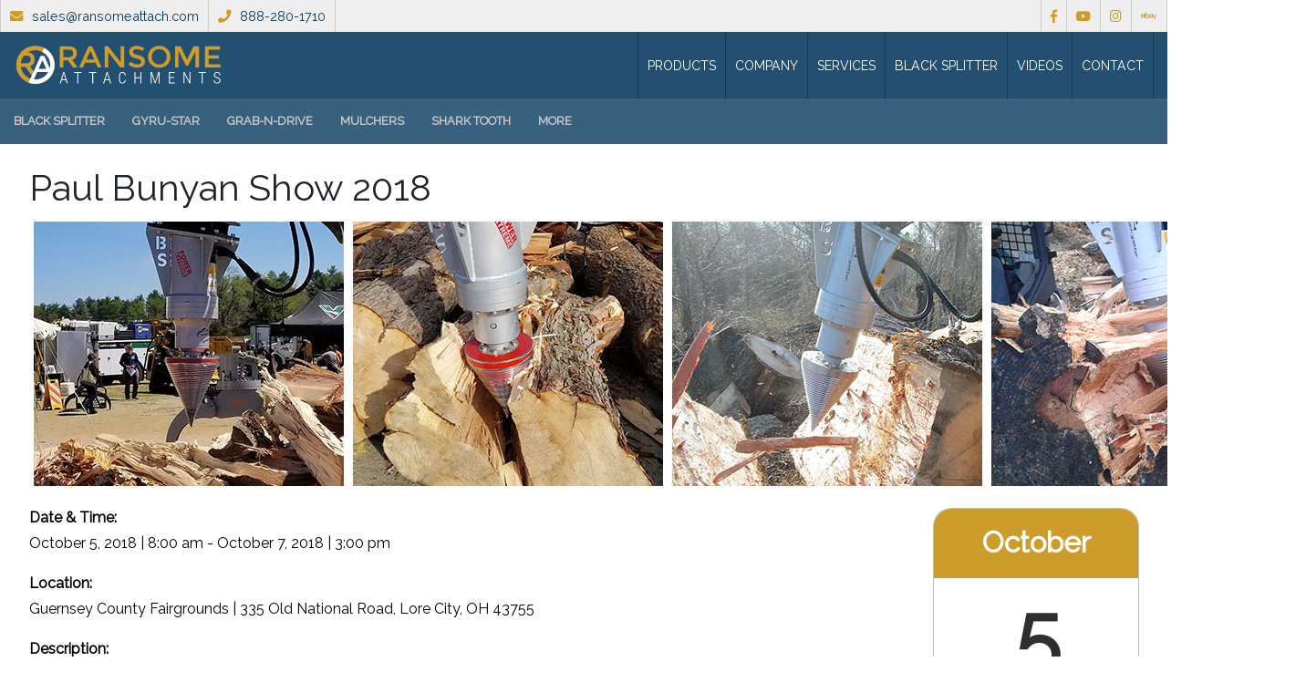

--- FILE ---
content_type: text/html; charset=UTF-8
request_url: https://ransomeattach.com/event/paul-bunyan-show-2018/
body_size: 11604
content:

<!DOCTYPE html>
<html lang="en">
<head>

	<!-- Google Tag Manager -->
	<script>(function(w,d,s,l,i){w[l]=w[l]||[];w[l].push({'gtm.start':
	new Date().getTime(),event:'gtm.js'});var f=d.getElementsByTagName(s)[0],
	j=d.createElement(s),dl=l!='dataLayer'?'&l='+l:'';j.async=true;j.src=
	'https://www.googletagmanager.com/gtm.js?id='+i+dl;f.parentNode.insertBefore(j,f);
	})(window,document,'script','dataLayer','GTM-5LLFZ23');</script>
	<!-- End Google Tag Manager -->

    <meta name="facebook-domain-verification" content="rhykz0o0u9heybhepbhbklwu4d8c8i" />
    
	<meta http-equiv="Content-Type" content="text/html; charset=UTF-8" />
			
	<meta name="viewport" content="width=device-width, minimum-scale=1.0" />       
			
	<link rel="apple-touch-icon" sizes="57x57" href="https://ransomeattach.com/wp-content/themes/ransome-attachments/favicon/apple-icon-57x57.png">
	<link rel="apple-touch-icon" sizes="60x60" href="https://ransomeattach.com/wp-content/themes/ransome-attachments/favicon/apple-icon-60x60.png">
	<link rel="apple-touch-icon" sizes="72x72" href="https://ransomeattach.com/wp-content/themes/ransome-attachments/favicon/apple-icon-72x72.png">
	<link rel="apple-touch-icon" sizes="76x76" href="https://ransomeattach.com/wp-content/themes/ransome-attachments/favicon/apple-icon-76x76.png">
	<link rel="apple-touch-icon" sizes="114x114" href="https://ransomeattach.com/wp-content/themes/ransome-attachments/favicon/apple-icon-114x114.png">
	<link rel="apple-touch-icon" sizes="120x120" href="https://ransomeattach.com/wp-content/themes/ransome-attachments/favicon/apple-icon-120x120.png">
	<link rel="apple-touch-icon" sizes="144x144" href="https://ransomeattach.com/wp-content/themes/ransome-attachments/favicon/apple-icon-144x144.png">
	<link rel="apple-touch-icon" sizes="152x152" href="https://ransomeattach.com/wp-content/themes/ransome-attachments/favicon/apple-icon-152x152.png">
	<link rel="apple-touch-icon" sizes="180x180" href="https://ransomeattach.com/wp-content/themes/ransome-attachments/favicon/apple-icon-180x180.png">
	<link rel="icon" type="image/png" sizes="192x192"  href="https://ransomeattach.com/wp-content/themes/ransome-attachments/favicon/android-icon-192x192.png">
	<link rel="icon" type="image/png" sizes="32x32" href="https://ransomeattach.com/wp-content/themes/ransome-attachments/favicon/favicon-32x32.png">
	<link rel="icon" type="image/png" sizes="96x96" href="https://ransomeattach.com/wp-content/themes/ransome-attachments/favicon/favicon-96x96.png">
	<link rel="icon" type="image/png" sizes="16x16" href="https://ransomeattach.com/wp-content/themes/ransome-attachments/favicon/favicon-16x16.png">
	<link rel="manifest" href="https://ransomeattach.com/wp-content/themes/ransome-attachments/favicon/manifest.json">
	<meta name="msapplication-TileColor" content="#0c3c61">
	<meta name="msapplication-TileImage" content="https://ransomeattach.com/wp-content/themes/ransome-attachments/favicon/ms-icon-144x144.png">
	<meta name="theme-color" content="#0c3c61">
		
		<link rel="pingback" href="https://ransomeattach.com/xmlrpc.php" />
					  
		<link rel="stylesheet" href="https://pro.fontawesome.com/releases/v5.7.1/css/all.css" integrity="sha384-6jHF7Z3XI3fF4XZixAuSu0gGKrXwoX/w3uFPxC56OtjChio7wtTGJWRW53Nhx6Ev" crossorigin="anonymous">		
   
		<title>Paul Bunyan Show 2018 - Ransome Attachments</title>
		
		<meta name='robots' content='index, follow, max-image-preview:large, max-snippet:-1, max-video-preview:-1' />

	<!-- This site is optimized with the Yoast SEO plugin v24.5 - https://yoast.com/wordpress/plugins/seo/ -->
	<link rel="canonical" href="https://ransomeattach.com/event/paul-bunyan-show-2018/" />
	<meta property="og:locale" content="en_US" />
	<meta property="og:type" content="article" />
	<meta property="og:title" content="Paul Bunyan Show 2018 - Ransome Attachments" />
	<meta property="og:description" content="We&#8217;ll be operating the Black Splitter model SB on a  skid steer at booth #302. The mission of the Paul Bunyan Show is to provide access to current knowledge and technology which enhances the quality of life and market competitiveness of individuals, families, industries, and communities. This mission is accomplished by showcasing research, products, services, [&hellip;]" />
	<meta property="og:url" content="https://ransomeattach.com/event/paul-bunyan-show-2018/" />
	<meta property="og:site_name" content="Ransome Attachments" />
	<meta property="article:publisher" content="https://www.facebook.com/RansomeAttachments" />
	<meta property="article:modified_time" content="2018-09-18T16:33:16+00:00" />
	<meta name="twitter:card" content="summary_large_image" />
	<script type="application/ld+json" class="yoast-schema-graph">{"@context":"https://schema.org","@graph":[{"@type":"WebPage","@id":"https://ransomeattach.com/event/paul-bunyan-show-2018/","url":"https://ransomeattach.com/event/paul-bunyan-show-2018/","name":"Paul Bunyan Show 2018 - Ransome Attachments","isPartOf":{"@id":"https://ransomeattach.com/#website"},"datePublished":"2018-09-15T19:57:13+00:00","dateModified":"2018-09-18T16:33:16+00:00","breadcrumb":{"@id":"https://ransomeattach.com/event/paul-bunyan-show-2018/#breadcrumb"},"inLanguage":"en-US","potentialAction":[{"@type":"ReadAction","target":["https://ransomeattach.com/event/paul-bunyan-show-2018/"]}]},{"@type":"BreadcrumbList","@id":"https://ransomeattach.com/event/paul-bunyan-show-2018/#breadcrumb","itemListElement":[{"@type":"ListItem","position":1,"name":"Home","item":"https://ransomeattach.com/"},{"@type":"ListItem","position":2,"name":"Events","item":"https://ransomeattach.com/event/"},{"@type":"ListItem","position":3,"name":"Paul Bunyan Show 2018"}]},{"@type":"WebSite","@id":"https://ransomeattach.com/#website","url":"https://ransomeattach.com/","name":"Ransome Attachments","description":"Concrete Pulverizers, Stump Splitter, Excavator &amp; Demolition Grapples","potentialAction":[{"@type":"SearchAction","target":{"@type":"EntryPoint","urlTemplate":"https://ransomeattach.com/?s={search_term_string}"},"query-input":{"@type":"PropertyValueSpecification","valueRequired":true,"valueName":"search_term_string"}}],"inLanguage":"en-US"}]}</script>
	<!-- / Yoast SEO plugin. -->


<link rel='dns-prefetch' href='//code.jquery.com' />
<link rel='dns-prefetch' href='//ajax.googleapis.com' />
<link rel='dns-prefetch' href='//cdn.jsdelivr.net' />
<link rel='dns-prefetch' href='//stackpath.bootstrapcdn.com' />
<link rel='dns-prefetch' href='//unpkg.com' />
<link rel="alternate" type="application/rss+xml" title="Ransome Attachments &raquo; Feed" href="https://ransomeattach.com/feed/" />
<link rel="alternate" type="application/rss+xml" title="Ransome Attachments &raquo; Comments Feed" href="https://ransomeattach.com/comments/feed/" />
<link rel='stylesheet' id='bootstrap-css' href='//stackpath.bootstrapcdn.com/bootstrap/4.4.1/css/bootstrap.min.css?ver=4.4.1.4496' type='text/css' media='all' />
<link rel='stylesheet' id='flickity-css' href='//unpkg.com/flickity@2/dist/flickity.min.css?ver=27781' type='text/css' media='all' />
<link rel='stylesheet' id='base-css' href='https://ransomeattach.com/wp-content/themes/ransome-attachments/assets/css/base.min.css?ver=5.0.8934' type='text/css' media='all' />
<link rel='stylesheet' id='wp-block-library-css' href='https://ransomeattach.com/wp-includes/css/dist/block-library/style.min.css?ver=6.5.7' type='text/css' media='all' />
<style id='classic-theme-styles-inline-css' type='text/css'>
/*! This file is auto-generated */
.wp-block-button__link{color:#fff;background-color:#32373c;border-radius:9999px;box-shadow:none;text-decoration:none;padding:calc(.667em + 2px) calc(1.333em + 2px);font-size:1.125em}.wp-block-file__button{background:#32373c;color:#fff;text-decoration:none}
</style>
<style id='global-styles-inline-css' type='text/css'>
body{--wp--preset--color--black: #000000;--wp--preset--color--cyan-bluish-gray: #abb8c3;--wp--preset--color--white: #ffffff;--wp--preset--color--pale-pink: #f78da7;--wp--preset--color--vivid-red: #cf2e2e;--wp--preset--color--luminous-vivid-orange: #ff6900;--wp--preset--color--luminous-vivid-amber: #fcb900;--wp--preset--color--light-green-cyan: #7bdcb5;--wp--preset--color--vivid-green-cyan: #00d084;--wp--preset--color--pale-cyan-blue: #8ed1fc;--wp--preset--color--vivid-cyan-blue: #0693e3;--wp--preset--color--vivid-purple: #9b51e0;--wp--preset--gradient--vivid-cyan-blue-to-vivid-purple: linear-gradient(135deg,rgba(6,147,227,1) 0%,rgb(155,81,224) 100%);--wp--preset--gradient--light-green-cyan-to-vivid-green-cyan: linear-gradient(135deg,rgb(122,220,180) 0%,rgb(0,208,130) 100%);--wp--preset--gradient--luminous-vivid-amber-to-luminous-vivid-orange: linear-gradient(135deg,rgba(252,185,0,1) 0%,rgba(255,105,0,1) 100%);--wp--preset--gradient--luminous-vivid-orange-to-vivid-red: linear-gradient(135deg,rgba(255,105,0,1) 0%,rgb(207,46,46) 100%);--wp--preset--gradient--very-light-gray-to-cyan-bluish-gray: linear-gradient(135deg,rgb(238,238,238) 0%,rgb(169,184,195) 100%);--wp--preset--gradient--cool-to-warm-spectrum: linear-gradient(135deg,rgb(74,234,220) 0%,rgb(151,120,209) 20%,rgb(207,42,186) 40%,rgb(238,44,130) 60%,rgb(251,105,98) 80%,rgb(254,248,76) 100%);--wp--preset--gradient--blush-light-purple: linear-gradient(135deg,rgb(255,206,236) 0%,rgb(152,150,240) 100%);--wp--preset--gradient--blush-bordeaux: linear-gradient(135deg,rgb(254,205,165) 0%,rgb(254,45,45) 50%,rgb(107,0,62) 100%);--wp--preset--gradient--luminous-dusk: linear-gradient(135deg,rgb(255,203,112) 0%,rgb(199,81,192) 50%,rgb(65,88,208) 100%);--wp--preset--gradient--pale-ocean: linear-gradient(135deg,rgb(255,245,203) 0%,rgb(182,227,212) 50%,rgb(51,167,181) 100%);--wp--preset--gradient--electric-grass: linear-gradient(135deg,rgb(202,248,128) 0%,rgb(113,206,126) 100%);--wp--preset--gradient--midnight: linear-gradient(135deg,rgb(2,3,129) 0%,rgb(40,116,252) 100%);--wp--preset--font-size--small: 13px;--wp--preset--font-size--medium: 20px;--wp--preset--font-size--large: 36px;--wp--preset--font-size--x-large: 42px;--wp--preset--spacing--20: 0.44rem;--wp--preset--spacing--30: 0.67rem;--wp--preset--spacing--40: 1rem;--wp--preset--spacing--50: 1.5rem;--wp--preset--spacing--60: 2.25rem;--wp--preset--spacing--70: 3.38rem;--wp--preset--spacing--80: 5.06rem;--wp--preset--shadow--natural: 6px 6px 9px rgba(0, 0, 0, 0.2);--wp--preset--shadow--deep: 12px 12px 50px rgba(0, 0, 0, 0.4);--wp--preset--shadow--sharp: 6px 6px 0px rgba(0, 0, 0, 0.2);--wp--preset--shadow--outlined: 6px 6px 0px -3px rgba(255, 255, 255, 1), 6px 6px rgba(0, 0, 0, 1);--wp--preset--shadow--crisp: 6px 6px 0px rgba(0, 0, 0, 1);}:where(.is-layout-flex){gap: 0.5em;}:where(.is-layout-grid){gap: 0.5em;}body .is-layout-flex{display: flex;}body .is-layout-flex{flex-wrap: wrap;align-items: center;}body .is-layout-flex > *{margin: 0;}body .is-layout-grid{display: grid;}body .is-layout-grid > *{margin: 0;}:where(.wp-block-columns.is-layout-flex){gap: 2em;}:where(.wp-block-columns.is-layout-grid){gap: 2em;}:where(.wp-block-post-template.is-layout-flex){gap: 1.25em;}:where(.wp-block-post-template.is-layout-grid){gap: 1.25em;}.has-black-color{color: var(--wp--preset--color--black) !important;}.has-cyan-bluish-gray-color{color: var(--wp--preset--color--cyan-bluish-gray) !important;}.has-white-color{color: var(--wp--preset--color--white) !important;}.has-pale-pink-color{color: var(--wp--preset--color--pale-pink) !important;}.has-vivid-red-color{color: var(--wp--preset--color--vivid-red) !important;}.has-luminous-vivid-orange-color{color: var(--wp--preset--color--luminous-vivid-orange) !important;}.has-luminous-vivid-amber-color{color: var(--wp--preset--color--luminous-vivid-amber) !important;}.has-light-green-cyan-color{color: var(--wp--preset--color--light-green-cyan) !important;}.has-vivid-green-cyan-color{color: var(--wp--preset--color--vivid-green-cyan) !important;}.has-pale-cyan-blue-color{color: var(--wp--preset--color--pale-cyan-blue) !important;}.has-vivid-cyan-blue-color{color: var(--wp--preset--color--vivid-cyan-blue) !important;}.has-vivid-purple-color{color: var(--wp--preset--color--vivid-purple) !important;}.has-black-background-color{background-color: var(--wp--preset--color--black) !important;}.has-cyan-bluish-gray-background-color{background-color: var(--wp--preset--color--cyan-bluish-gray) !important;}.has-white-background-color{background-color: var(--wp--preset--color--white) !important;}.has-pale-pink-background-color{background-color: var(--wp--preset--color--pale-pink) !important;}.has-vivid-red-background-color{background-color: var(--wp--preset--color--vivid-red) !important;}.has-luminous-vivid-orange-background-color{background-color: var(--wp--preset--color--luminous-vivid-orange) !important;}.has-luminous-vivid-amber-background-color{background-color: var(--wp--preset--color--luminous-vivid-amber) !important;}.has-light-green-cyan-background-color{background-color: var(--wp--preset--color--light-green-cyan) !important;}.has-vivid-green-cyan-background-color{background-color: var(--wp--preset--color--vivid-green-cyan) !important;}.has-pale-cyan-blue-background-color{background-color: var(--wp--preset--color--pale-cyan-blue) !important;}.has-vivid-cyan-blue-background-color{background-color: var(--wp--preset--color--vivid-cyan-blue) !important;}.has-vivid-purple-background-color{background-color: var(--wp--preset--color--vivid-purple) !important;}.has-black-border-color{border-color: var(--wp--preset--color--black) !important;}.has-cyan-bluish-gray-border-color{border-color: var(--wp--preset--color--cyan-bluish-gray) !important;}.has-white-border-color{border-color: var(--wp--preset--color--white) !important;}.has-pale-pink-border-color{border-color: var(--wp--preset--color--pale-pink) !important;}.has-vivid-red-border-color{border-color: var(--wp--preset--color--vivid-red) !important;}.has-luminous-vivid-orange-border-color{border-color: var(--wp--preset--color--luminous-vivid-orange) !important;}.has-luminous-vivid-amber-border-color{border-color: var(--wp--preset--color--luminous-vivid-amber) !important;}.has-light-green-cyan-border-color{border-color: var(--wp--preset--color--light-green-cyan) !important;}.has-vivid-green-cyan-border-color{border-color: var(--wp--preset--color--vivid-green-cyan) !important;}.has-pale-cyan-blue-border-color{border-color: var(--wp--preset--color--pale-cyan-blue) !important;}.has-vivid-cyan-blue-border-color{border-color: var(--wp--preset--color--vivid-cyan-blue) !important;}.has-vivid-purple-border-color{border-color: var(--wp--preset--color--vivid-purple) !important;}.has-vivid-cyan-blue-to-vivid-purple-gradient-background{background: var(--wp--preset--gradient--vivid-cyan-blue-to-vivid-purple) !important;}.has-light-green-cyan-to-vivid-green-cyan-gradient-background{background: var(--wp--preset--gradient--light-green-cyan-to-vivid-green-cyan) !important;}.has-luminous-vivid-amber-to-luminous-vivid-orange-gradient-background{background: var(--wp--preset--gradient--luminous-vivid-amber-to-luminous-vivid-orange) !important;}.has-luminous-vivid-orange-to-vivid-red-gradient-background{background: var(--wp--preset--gradient--luminous-vivid-orange-to-vivid-red) !important;}.has-very-light-gray-to-cyan-bluish-gray-gradient-background{background: var(--wp--preset--gradient--very-light-gray-to-cyan-bluish-gray) !important;}.has-cool-to-warm-spectrum-gradient-background{background: var(--wp--preset--gradient--cool-to-warm-spectrum) !important;}.has-blush-light-purple-gradient-background{background: var(--wp--preset--gradient--blush-light-purple) !important;}.has-blush-bordeaux-gradient-background{background: var(--wp--preset--gradient--blush-bordeaux) !important;}.has-luminous-dusk-gradient-background{background: var(--wp--preset--gradient--luminous-dusk) !important;}.has-pale-ocean-gradient-background{background: var(--wp--preset--gradient--pale-ocean) !important;}.has-electric-grass-gradient-background{background: var(--wp--preset--gradient--electric-grass) !important;}.has-midnight-gradient-background{background: var(--wp--preset--gradient--midnight) !important;}.has-small-font-size{font-size: var(--wp--preset--font-size--small) !important;}.has-medium-font-size{font-size: var(--wp--preset--font-size--medium) !important;}.has-large-font-size{font-size: var(--wp--preset--font-size--large) !important;}.has-x-large-font-size{font-size: var(--wp--preset--font-size--x-large) !important;}
.wp-block-navigation a:where(:not(.wp-element-button)){color: inherit;}
:where(.wp-block-post-template.is-layout-flex){gap: 1.25em;}:where(.wp-block-post-template.is-layout-grid){gap: 1.25em;}
:where(.wp-block-columns.is-layout-flex){gap: 2em;}:where(.wp-block-columns.is-layout-grid){gap: 2em;}
.wp-block-pullquote{font-size: 1.5em;line-height: 1.6;}
</style>
<script type="text/javascript" src="//code.jquery.com/jquery-3.5.1.min.js" id="jquery-js"></script>
<link rel="https://api.w.org/" href="https://ransomeattach.com/wp-json/" /><link rel="EditURI" type="application/rsd+xml" title="RSD" href="https://ransomeattach.com/xmlrpc.php?rsd" />
<meta name="generator" content="WordPress 6.5.7" />
<link rel='shortlink' href='https://ransomeattach.com/?p=817' />
<link rel="alternate" type="application/json+oembed" href="https://ransomeattach.com/wp-json/oembed/1.0/embed?url=https%3A%2F%2Fransomeattach.com%2Fevent%2Fpaul-bunyan-show-2018%2F" />
<link rel="alternate" type="text/xml+oembed" href="https://ransomeattach.com/wp-json/oembed/1.0/embed?url=https%3A%2F%2Fransomeattach.com%2Fevent%2Fpaul-bunyan-show-2018%2F&#038;format=xml" />
		
</head>
	<body class="event-template-default single single-event postid-817">

	<!-- Google Tag Manager (noscript) -->
	<noscript><iframe src="https://www.googletagmanager.com/ns.html?id=GTM-5LLFZ23"
	height="0" width="0" style="display:none;visibility:hidden"></iframe></noscript>
	<!-- End Google Tag Manager (noscript) -->    

    

	<div class="menu_mobile">
		<span></span>
		<span></span>
		<span></span>
		<span></span>
	</div>

    <div class="menu_mobile_bg">
        <div class="menu-mobile-container"><ul id="menu-mobile" class="menu"><li id="menu-item-165" class="menu-item menu-item-type-post_type_archive menu-item-object-product menu-item-has-children menu-item-165"><a href="https://ransomeattach.com/product/">Products</a>
<ul class="sub-menu">
	<li id="menu-item-156" class="menu-item menu-item-type-taxonomy menu-item-object-products menu-item-156"><a href="https://ransomeattach.com/product/types/compactors/">Compactors</a></li>
	<li id="menu-item-3199" class="menu-item menu-item-type-taxonomy menu-item-object-products menu-item-3199"><a href="https://ransomeattach.com/product/types/ditch-doctor/">Ditch Doctor</a></li>
	<li id="menu-item-1094" class="menu-item menu-item-type-taxonomy menu-item-object-products menu-item-1094"><a href="https://ransomeattach.com/product/types/grab-n-drive/">Grab-N-Drive</a></li>
	<li id="menu-item-158" class="menu-item menu-item-type-taxonomy menu-item-object-products menu-item-158"><a href="https://ransomeattach.com/product/types/grapples/">Grapples</a></li>
	<li id="menu-item-1258" class="menu-item menu-item-type-taxonomy menu-item-object-products menu-item-1258"><a href="https://ransomeattach.com/product/types/mowers/">Mowers</a></li>
	<li id="menu-item-2946" class="menu-item menu-item-type-taxonomy menu-item-object-products menu-item-2946"><a href="https://ransomeattach.com/product/types/mulchers/">Mulchers</a></li>
	<li id="menu-item-159" class="menu-item menu-item-type-taxonomy menu-item-object-products menu-item-159"><a href="https://ransomeattach.com/product/types/pulverizers/">Pulverizers</a></li>
	<li id="menu-item-1078" class="menu-item menu-item-type-taxonomy menu-item-object-products menu-item-1078"><a href="https://ransomeattach.com/product/types/screening-buckets/">Screening Buckets</a></li>
	<li id="menu-item-160" class="menu-item menu-item-type-taxonomy menu-item-object-products menu-item-160"><a href="https://ransomeattach.com/product/types/splitters/">Splitters</a></li>
	<li id="menu-item-1391" class="menu-item menu-item-type-taxonomy menu-item-object-products menu-item-1391"><a href="https://ransomeattach.com/product/types/stick-extensions/">Stick Extensions</a></li>
	<li id="menu-item-164" class="menu-item menu-item-type-taxonomy menu-item-object-products menu-item-164"><a href="https://ransomeattach.com/product/types/thumbs/">Thumbs</a></li>
	<li id="menu-item-856" class="menu-item menu-item-type-taxonomy menu-item-object-products menu-item-856"><a href="https://ransomeattach.com/product/types/trailers/">Trailers</a></li>
	<li id="menu-item-2808" class="menu-item menu-item-type-taxonomy menu-item-object-products menu-item-2808"><a href="https://ransomeattach.com/product/types/tree-shears/">Tree Shears</a></li>
</ul>
</li>
<li id="menu-item-146" class="menu-item menu-item-type-post_type menu-item-object-page menu-item-has-children menu-item-146"><a href="https://ransomeattach.com/company/">Company</a>
<ul class="sub-menu">
	<li id="menu-item-625" class="menu-item menu-item-type-post_type menu-item-object-page menu-item-625"><a href="https://ransomeattach.com/company/dealers/">Dealers</a></li>
</ul>
</li>
<li id="menu-item-1017" class="menu-item menu-item-type-post_type menu-item-object-page menu-item-has-children menu-item-1017"><a href="https://ransomeattach.com/services/">Services</a>
<ul class="sub-menu">
	<li id="menu-item-1018" class="menu-item menu-item-type-post_type menu-item-object-page menu-item-1018"><a href="https://ransomeattach.com/services/log-splitting/">Log Splitting</a></li>
</ul>
</li>
<li id="menu-item-624" class="menu-item menu-item-type-post_type menu-item-object-page menu-item-624"><a href="https://ransomeattach.com/black-splitter/">Black Splitter</a></li>
<li id="menu-item-729" class="menu-item menu-item-type-post_type menu-item-object-page menu-item-729"><a href="https://ransomeattach.com/videos/">Videos</a></li>
<li id="menu-item-151" class="menu-item menu-item-type-post_type menu-item-object-page menu-item-151"><a href="https://ransomeattach.com/contact/">Contact</a></li>
</ul></div>    </div>
    

	<div class="header">

        		<div class="top">    

			<div class="top__container">  

				<ul class="top__contact">
					<li><a href="/cdn-cgi/l/email-protection#7300121f16003301121d001c1e1612070712101b5d101c1e" target="_blank"><i class="fas fa-envelope"></i><span class="desktop"><span class="__cf_email__" data-cfemail="6714060b02142715060914080a0206131306040f4904080a">[email&#160;protected]</span></span></a></li>
					<li><a href="tel:1-888-280-1710" target="_blank"><i class="fas fa-phone"></i><span class="desktop">888-280-1710</span></a></li>
				</ul>	

				<ul class="top__social">                  
					<li><a href="https://www.facebook.com/RansomeAttachments" target="_blank"><i class="fab fa-facebook-f"></i></a></li>
					<li><a href="https://www.youtube.com/channel/UCv97AwtWAvgGJmn2qlmgo8g" target="_blank"><i class="fab fa-youtube"></i></a></li>
					<li><a href="https://www.instagram.com/ransomeattachments/" target="_blank"><i class="fab fa-instagram"></i></a></li>
					<li><a href="https://www.ebay.com/str/ransomeattachments/" target="_blank"><i class="fab fa-ebay"></i></a></li>
				</ul>

			</div> 

		</div>        
        
		<div class="menu_container">
			<a href="https://ransomeattach.com/" class="logo"><img alt="Ransome Attachments" src="https://ransomeattach.com/wp-content/themes/ransome-attachments/assets/img/logo.svg" /></a>	
			
                            <div class="menu-top-container"><ul id="menu-top" class="menu"><li id="menu-item-1246" class="menu-item menu-item-type-custom menu-item-object-custom menu-item-has-children menu-item-1246"><a href="/product/">Products</a>
<ul class="sub-menu">
	<li id="menu-item-1248" class="menu-item menu-item-type-taxonomy menu-item-object-products menu-item-1248"><a href="https://ransomeattach.com/product/types/compactors/">Compactors</a></li>
	<li id="menu-item-3200" class="menu-item menu-item-type-taxonomy menu-item-object-products menu-item-3200"><a href="https://ransomeattach.com/product/types/ditch-doctor/">Ditch Doctor</a></li>
	<li id="menu-item-1250" class="menu-item menu-item-type-taxonomy menu-item-object-products menu-item-1250"><a href="https://ransomeattach.com/product/types/grab-n-drive/">Grab-N-Drive</a></li>
	<li id="menu-item-1251" class="menu-item menu-item-type-taxonomy menu-item-object-products menu-item-1251"><a href="https://ransomeattach.com/product/types/grapples/">Grapples</a></li>
	<li id="menu-item-1252" class="menu-item menu-item-type-taxonomy menu-item-object-products menu-item-1252"><a href="https://ransomeattach.com/product/types/mowers/">Mowers</a></li>
	<li id="menu-item-2945" class="menu-item menu-item-type-taxonomy menu-item-object-products menu-item-2945"><a href="https://ransomeattach.com/product/types/mulchers/">Mulchers</a></li>
	<li id="menu-item-1253" class="menu-item menu-item-type-taxonomy menu-item-object-products menu-item-1253"><a href="https://ransomeattach.com/product/types/pulverizers/">Pulverizers</a></li>
	<li id="menu-item-1254" class="menu-item menu-item-type-taxonomy menu-item-object-products menu-item-1254"><a href="https://ransomeattach.com/product/types/screening-buckets/">Screening Buckets</a></li>
	<li id="menu-item-1255" class="menu-item menu-item-type-taxonomy menu-item-object-products menu-item-1255"><a href="https://ransomeattach.com/product/types/splitters/">Splitters</a></li>
	<li id="menu-item-1390" class="menu-item menu-item-type-taxonomy menu-item-object-products menu-item-1390"><a href="https://ransomeattach.com/product/types/stick-extensions/">Stick Extensions</a></li>
	<li id="menu-item-1256" class="menu-item menu-item-type-taxonomy menu-item-object-products menu-item-1256"><a href="https://ransomeattach.com/product/types/thumbs/">Thumbs</a></li>
	<li id="menu-item-1257" class="menu-item menu-item-type-taxonomy menu-item-object-products menu-item-1257"><a href="https://ransomeattach.com/product/types/trailers/">Trailers</a></li>
	<li id="menu-item-2810" class="menu-item menu-item-type-taxonomy menu-item-object-products menu-item-2810"><a href="https://ransomeattach.com/product/types/tree-shears/">Tree Shears</a></li>
	<li id="menu-item-1247" class="menu-item menu-item-type-taxonomy menu-item-object-products menu-item-1247"><a href="https://ransomeattach.com/product/types/accessories/">Accessories</a></li>
</ul>
</li>
<li id="menu-item-110" class="menu-item menu-item-type-post_type menu-item-object-page menu-item-has-children menu-item-110"><a href="https://ransomeattach.com/company/">Company</a>
<ul class="sub-menu">
	<li id="menu-item-730" class="menu-item menu-item-type-post_type menu-item-object-page menu-item-730"><a href="https://ransomeattach.com/company/about/">About</a></li>
	<li id="menu-item-623" class="menu-item menu-item-type-post_type menu-item-object-page menu-item-623"><a href="https://ransomeattach.com/company/dealers/">Dealers</a></li>
	<li id="menu-item-731" class="menu-item menu-item-type-post_type menu-item-object-page menu-item-731"><a href="https://ransomeattach.com/company/associations/">Associations</a></li>
	<li id="menu-item-733" class="menu-item menu-item-type-post_type menu-item-object-page menu-item-733"><a href="https://ransomeattach.com/company/testimonials/">Testimonials</a></li>
	<li id="menu-item-732" class="menu-item menu-item-type-post_type menu-item-object-page current_page_parent menu-item-732"><a href="https://ransomeattach.com/company/news/">News</a></li>
	<li id="menu-item-820" class="menu-item menu-item-type-post_type_archive menu-item-object-event menu-item-820"><a href="https://ransomeattach.com/event/">Events</a></li>
	<li id="menu-item-780" class="menu-item menu-item-type-custom menu-item-object-custom menu-item-780"><a target="_blank" rel="noopener" href="https://www.ebay.com/str/ransomeattachments">eBay Store</a></li>
</ul>
</li>
<li id="menu-item-1015" class="menu-item menu-item-type-post_type menu-item-object-page menu-item-has-children menu-item-1015"><a href="https://ransomeattach.com/services/">Services</a>
<ul class="sub-menu">
	<li id="menu-item-1016" class="menu-item menu-item-type-post_type menu-item-object-page menu-item-1016"><a href="https://ransomeattach.com/services/log-splitting/">Log Splitting</a></li>
</ul>
</li>
<li id="menu-item-600" class="menu-item menu-item-type-post_type menu-item-object-page menu-item-600"><a href="https://ransomeattach.com/black-splitter/">Black Splitter</a></li>
<li id="menu-item-734" class="menu-item menu-item-type-post_type menu-item-object-page menu-item-734"><a href="https://ransomeattach.com/videos/">Videos</a></li>
<li id="menu-item-105" class="menu-item menu-item-type-post_type menu-item-object-page menu-item-105"><a href="https://ransomeattach.com/contact/">Contact</a></li>
</ul></div>            
		</div>

                    <div class="menu_container menu_container--brands">            
                <div class="menu-main-container"><ul id="menu-main" class="menu"><li id="menu-item-1674" class="menu-item menu-item-type-post_type menu-item-object-product menu-item-1674"><a href="https://ransomeattach.com/product/black-splitter/">Black Splitter</a></li>
<li id="menu-item-1676" class="menu-item menu-item-type-post_type menu-item-object-product menu-item-1676"><a href="https://ransomeattach.com/product/gyru-star/">Gyru-Star</a></li>
<li id="menu-item-1679" class="menu-item menu-item-type-post_type menu-item-object-product menu-item-1679"><a href="https://ransomeattach.com/product/grab-n-drive-post-driver/">Grab-N-Drive</a></li>
<li id="menu-item-3173" class="menu-item menu-item-type-taxonomy menu-item-object-products menu-item-3173"><a href="https://ransomeattach.com/product/types/mulchers/">Mulchers</a></li>
<li id="menu-item-1677" class="menu-item menu-item-type-post_type menu-item-object-product menu-item-1677"><a href="https://ransomeattach.com/product/ransome-shark-tooth-stump-harvester-rst/">Shark Tooth</a></li>
<li id="menu-item-1427" class="menu-item menu-item-type-custom menu-item-object-custom menu-item-has-children menu-item-1427"><a href="#">More</a>
<ul class="sub-menu">
	<li id="menu-item-2809" class="menu-item menu-item-type-taxonomy menu-item-object-products menu-item-2809"><a href="https://ransomeattach.com/product/types/tree-shears/">Tree Shears</a></li>
	<li id="menu-item-1680" class="menu-item menu-item-type-custom menu-item-object-custom menu-item-1680"><a href="/product/genpac-hydraulic-plate-compactor/">Compactors</a></li>
	<li id="menu-item-3198" class="menu-item menu-item-type-taxonomy menu-item-object-products menu-item-3198"><a href="https://ransomeattach.com/product/types/ditch-doctor/">Ditch Doctor</a></li>
	<li id="menu-item-125" class="menu-item menu-item-type-taxonomy menu-item-object-products menu-item-125"><a href="https://ransomeattach.com/product/types/grapples/">Grapples</a></li>
	<li id="menu-item-2914" class="menu-item menu-item-type-taxonomy menu-item-object-products menu-item-2914"><a href="https://ransomeattach.com/product/types/mowers/">Mowers</a></li>
	<li id="menu-item-126" class="menu-item menu-item-type-taxonomy menu-item-object-products menu-item-126"><a href="https://ransomeattach.com/product/types/pulverizers/">Pulverizers</a></li>
	<li id="menu-item-1079" class="menu-item menu-item-type-taxonomy menu-item-object-products menu-item-1079"><a href="https://ransomeattach.com/product/types/screening-buckets/">Screening Buckets</a></li>
	<li id="menu-item-127" class="menu-item menu-item-type-taxonomy menu-item-object-products menu-item-127"><a href="https://ransomeattach.com/product/types/splitters/">Splitters</a></li>
	<li id="menu-item-395" class="menu-item menu-item-type-taxonomy menu-item-object-products menu-item-395"><a href="https://ransomeattach.com/product/types/thumbs/">Thumbs</a></li>
	<li id="menu-item-1681" class="menu-item menu-item-type-custom menu-item-object-custom menu-item-1681"><a href="/product/exac-one-dipper-extension/">Stick Extensions</a></li>
</ul>
</li>
</ul></div>	            
            </div>
        
	</div>
	
	<!-- START body content -->
	<section>        
                               

<script data-cfasync="false" src="/cdn-cgi/scripts/5c5dd728/cloudflare-static/email-decode.min.js"></script><script type="application/ld+json">
{
  "@context": "http://schema.org",
  "@type": "Event",
  "name": "Paul Bunyan Show 2018",
  "startDate": "2018-10-05T08:00:00+00:00",
  "location": {
    "@type": "Place",
    "name": "Guernsey County Fairgrounds",
    "address": {
      "@type": "PostalAddress",
      "streetAddress": "335 Old National Road",
      "addressLocality": "Lore City",
      "postalCode": "43755",
      "addressRegion": "OH",
      "addressCountry": "US"
    }
  },
  "image": [
    "https://ransomeattach.com/wp-content/uploads/2018/09/tile_bs_sb.jpg"
   ],
  "description": "<p>We&#8217;ll be operating the Black Splitter model SB on a  skid steer at booth #302. The mission of the Paul Bunyan Show is to provide access to current knowledge and technology which enhances the quality of life and market competitiveness of individuals, families, industries, and communities. This mission is accomplished by showcasing research, products, services, and experience through educational exhibits, presentations, and demonstrations on the forest industries, natural resources and lifestyles.</p>
",
  "endDate": "2018-10-07T15:00:00+00:00",
  "performer": {
    "@type": "PerformingGroup",
    "name": "Eric Ransome"
  }
}
</script>	

    <div class="content content--primary content--page">
		
		
				
			<div id="single_817" class="post-817 event type-event status-publish hentry">
            
				
				<div class="page_content">
			
				<h1 class="page_title post_title single_title">Paul Bunyan Show 2018</h1>
				
				<img src="https://ransomeattach.com/wp-content/uploads/2018/09/tile_bs_sb.jpg" alt="Black Splitter SB" />	
					
				<div class="icon_cal">
					<strong>October</strong>
					<span>5</span>				
				</div>
					
				<p><strong>Date &amp; Time:</strong><br>
				October 5, 2018 | 8:00 am - October 7, 2018 | 3:00 pm</p>
					
				<p><strong>Location:</strong><br>
				Guernsey County Fairgrounds | 335 Old National Road, Lore City, OH 43755</p>
					
				<p><strong>Description:</strong></p>	
				<p>Eric Ransome will be representing <strong>Ransome Attachments</strong> at the Paul Bunyan Show 2018.</p>
				<p>We&#8217;ll be operating the Black Splitter model SB on a  skid steer at booth #302. The mission of the Paul Bunyan Show is to provide access to current knowledge and technology which enhances the quality of life and market competitiveness of individuals, families, industries, and communities. This mission is accomplished by showcasing research, products, services, and experience through educational exhibits, presentations, and demonstrations on the forest industries, natural resources and lifestyles.</p>
            
            </div><!-- / post_content single_content -->
            
            </div><!-- / single_817 -->			         
			
					
		</div><!-- / primary_content -->
	</section>
	<!-- END body content -->

    <footer>

        
        <div class="newsletter_signup">
            <h2>Newsletter Signup</h2>
            <p>Don't miss out on all the latest from Ransome Attachments.  Sign up for our newsletter to stay up to date on product spotlights, news, events, and tip of the month.</p>
            <noscript class="ninja-forms-noscript-message">
	Notice: JavaScript is required for this content.</noscript>
<div id="nf-form-8-cont" class="nf-form-cont" aria-live="polite" aria-labelledby="nf-form-title-8" aria-describedby="nf-form-errors-8" role="form">

    <div class="nf-loading-spinner"></div>

</div>
        <!-- That data is being printed as a workaround to page builders reordering the order of the scripts loaded-->
        <script>var formDisplay=1;var nfForms=nfForms||[];var form=[];form.id='8';form.settings={"objectType":"Form Setting","editActive":true,"title":"Newsletter Signup","show_title":0,"clear_complete":1,"hide_complete":1,"default_label_pos":"above","wrapper_class":"","element_class":"","key":"","add_submit":1,"currency":"","unique_field_error":"A form with this value has already been submitted.","logged_in":false,"not_logged_in_msg":"","sub_limit_msg":"The form has reached its submission limit.","calculations":[],"formContentData":["firstname_1534340041143","lastname_1534340042310","email_1534340043843","recaptcha_1615037197264","submit_1534340087788"],"drawerDisabled":false,"allow_public_link":0,"embed_form":"","repeatable_fieldsets":"","ninjaForms":"Ninja Forms","changeEmailErrorMsg":"Please enter a valid email address!","changeDateErrorMsg":"Please enter a valid date!","confirmFieldErrorMsg":"These fields must match!","fieldNumberNumMinError":"Number Min Error","fieldNumberNumMaxError":"Number Max Error","fieldNumberIncrementBy":"Please increment by ","fieldTextareaRTEInsertLink":"Insert Link","fieldTextareaRTEInsertMedia":"Insert Media","fieldTextareaRTESelectAFile":"Select a file","formErrorsCorrectErrors":"Please correct errors before submitting this form.","formHoneypot":"If you are a human seeing this field, please leave it empty.","validateRequiredField":"This is a required field.","honeypotHoneypotError":"Honeypot Error","fileUploadOldCodeFileUploadInProgress":"File Upload in Progress.","fileUploadOldCodeFileUpload":"FILE UPLOAD","currencySymbol":"&#36;","fieldsMarkedRequired":"Fields marked with an <span class=\"ninja-forms-req-symbol\">*<\/span> are required","thousands_sep":",","decimal_point":".","siteLocale":"en_US","dateFormat":"m\/d\/Y","startOfWeek":"1","of":"of","previousMonth":"Previous Month","nextMonth":"Next Month","months":["January","February","March","April","May","June","July","August","September","October","November","December"],"monthsShort":["Jan","Feb","Mar","Apr","May","Jun","Jul","Aug","Sep","Oct","Nov","Dec"],"weekdays":["Sunday","Monday","Tuesday","Wednesday","Thursday","Friday","Saturday"],"weekdaysShort":["Sun","Mon","Tue","Wed","Thu","Fri","Sat"],"weekdaysMin":["Su","Mo","Tu","We","Th","Fr","Sa"],"recaptchaConsentMissing":"reCaptcha validation couldn&#039;t load.","recaptchaMissingCookie":"reCaptcha v3 validation couldn&#039;t load the cookie needed to submit the form.","recaptchaConsentEvent":"Accept reCaptcha cookies before sending the form.","currency_symbol":"","beforeForm":"","beforeFields":"","afterFields":"","afterForm":""};form.fields=[{"objectType":"Field","objectDomain":"fields","editActive":false,"order":1,"idAttribute":"id","type":"firstname","label":"First Name","key":"firstname_1534340041143","label_pos":"above","required":1,"default":"","placeholder":"","container_class":"nf_third","element_class":"","admin_label":"","help_text":"","custom_name_attribute":"fname","personally_identifiable":1,"drawerDisabled":false,"value":"","id":75,"beforeField":"","afterField":"","parentType":"firstname","element_templates":["firstname","input"],"old_classname":"","wrap_template":"wrap"},{"objectType":"Field","objectDomain":"fields","editActive":false,"order":2,"idAttribute":"id","type":"lastname","label":"Last Name","key":"lastname_1534340042310","label_pos":"above","required":1,"default":"","placeholder":"","container_class":"nf_third","element_class":"","admin_label":"","help_text":"","custom_name_attribute":"lname","personally_identifiable":1,"drawerDisabled":false,"value":"","id":76,"beforeField":"","afterField":"","parentType":"lastname","element_templates":["lastname","input"],"old_classname":"","wrap_template":"wrap"},{"objectType":"Field","objectDomain":"fields","editActive":false,"order":3,"idAttribute":"id","type":"email","label":"Email","key":"email_1534340043843","label_pos":"above","required":1,"default":"","placeholder":"","container_class":"nf_third","element_class":"","admin_label":"","help_text":"","custom_name_attribute":"email","personally_identifiable":1,"drawerDisabled":false,"value":"","id":77,"beforeField":"","afterField":"","parentType":"email","element_templates":["email","input"],"old_classname":"","wrap_template":"wrap"},{"objectType":"Field","objectDomain":"fields","editActive":false,"order":4,"idAttribute":"id","label":"Recaptcha","type":"recaptcha","container_class":"","element_class":"","size":"visible","key":"recaptcha_1615037197264","id":94,"beforeField":"","afterField":"","value":"","label_pos":"above","parentType":"textbox","element_templates":["recaptcha","input"],"old_classname":"","wrap_template":"wrap","site_key":"6LcHDTcUAAAAAIQ0ejHOTk_h6q25PN_AhvL6CAgl","theme":"light","lang":"en"},{"objectType":"Field","objectDomain":"fields","editActive":false,"order":5,"idAttribute":"id","type":"submit","label":"Submit","processing_label":"Processing","container_class":"","element_class":"btn_ninja_submit","key":"submit_1534340087788","drawerDisabled":false,"id":78,"beforeField":"","afterField":"","value":"","label_pos":"above","parentType":"textbox","element_templates":["submit","button","input"],"old_classname":"","wrap_template":"wrap-no-label"}];nfForms.push(form);</script>
                </div>		
        
                    
        <div class="footer">  		
            <a href="https://ransomeattach.com/" title="Ransome Attachments">&copy; 2026 Ransome Attachments</a>
        </div>            
    
    </footer>


<link rel='stylesheet' id='dashicons-css' href='https://ransomeattach.com/wp-includes/css/dashicons.min.css?ver=6.5.7' type='text/css' media='all' />
<link rel='stylesheet' id='nf-display-css' href='https://ransomeattach.com/wp-content/plugins/ninja-forms/assets/css/display-structure.css?ver=6.5.7' type='text/css' media='all' />
<script type="text/javascript" src="//ajax.googleapis.com/ajax/libs/jqueryui/1/jquery-ui.min.js?ver=2421" id="jquery-ui-js"></script>
<script type="text/javascript" src="//cdn.jsdelivr.net/npm/popper.js@1.16.0/dist/umd/popper.min.js?ver=6329" id="bootstrap-popper-js"></script>
<script type="text/javascript" src="//stackpath.bootstrapcdn.com/bootstrap/4.4.1/js/bootstrap.min.js?ver=6586" id="bootstrap-min-js"></script>
<script type="text/javascript" src="//unpkg.com/flickity@2/dist/flickity.pkgd.min.js?ver=23462" id="flickity-js"></script>
<script type="text/javascript" src="https://ransomeattach.com/wp-content/themes/ransome-attachments/assets/scripts/custom.js?ver=5.0.7311" id="custom-js"></script>
<script type="text/javascript" src="https://ransomeattach.com/wp-includes/js/underscore.min.js?ver=1.13.4" id="underscore-js"></script>
<script type="text/javascript" src="https://ransomeattach.com/wp-includes/js/backbone.min.js?ver=1.5.0" id="backbone-js"></script>
<script type="text/javascript" src="https://ransomeattach.com/wp-content/plugins/ninja-forms/assets/js/min/front-end-deps.js?ver=3.11.1.1" id="nf-front-end-deps-js"></script>
<script type="text/javascript" src="https://www.google.com/recaptcha/api.js?hl=en&amp;onload=nfRenderRecaptcha&amp;render=explicit&amp;ver=3.11.1.1" id="nf-google-recaptcha-js"></script>
<script type="text/javascript" id="nf-front-end-js-extra">
/* <![CDATA[ */
var nfi18n = {"ninjaForms":"Ninja Forms","changeEmailErrorMsg":"Please enter a valid email address!","changeDateErrorMsg":"Please enter a valid date!","confirmFieldErrorMsg":"These fields must match!","fieldNumberNumMinError":"Number Min Error","fieldNumberNumMaxError":"Number Max Error","fieldNumberIncrementBy":"Please increment by ","fieldTextareaRTEInsertLink":"Insert Link","fieldTextareaRTEInsertMedia":"Insert Media","fieldTextareaRTESelectAFile":"Select a file","formErrorsCorrectErrors":"Please correct errors before submitting this form.","formHoneypot":"If you are a human seeing this field, please leave it empty.","validateRequiredField":"This is a required field.","honeypotHoneypotError":"Honeypot Error","fileUploadOldCodeFileUploadInProgress":"File Upload in Progress.","fileUploadOldCodeFileUpload":"FILE UPLOAD","currencySymbol":"$","fieldsMarkedRequired":"Fields marked with an <span class=\"ninja-forms-req-symbol\">*<\/span> are required","thousands_sep":",","decimal_point":".","siteLocale":"en_US","dateFormat":"m\/d\/Y","startOfWeek":"1","of":"of","previousMonth":"Previous Month","nextMonth":"Next Month","months":["January","February","March","April","May","June","July","August","September","October","November","December"],"monthsShort":["Jan","Feb","Mar","Apr","May","Jun","Jul","Aug","Sep","Oct","Nov","Dec"],"weekdays":["Sunday","Monday","Tuesday","Wednesday","Thursday","Friday","Saturday"],"weekdaysShort":["Sun","Mon","Tue","Wed","Thu","Fri","Sat"],"weekdaysMin":["Su","Mo","Tu","We","Th","Fr","Sa"],"recaptchaConsentMissing":"reCaptcha validation couldn't load.","recaptchaMissingCookie":"reCaptcha v3 validation couldn't load the cookie needed to submit the form.","recaptchaConsentEvent":"Accept reCaptcha cookies before sending the form."};
var nfFrontEnd = {"adminAjax":"https:\/\/ransomeattach.com\/wp-admin\/admin-ajax.php","ajaxNonce":"f77c1ad329","requireBaseUrl":"https:\/\/ransomeattach.com\/wp-content\/plugins\/ninja-forms\/assets\/js\/","use_merge_tags":{"user":{"address":"address","textbox":"textbox","button":"button","checkbox":"checkbox","city":"city","confirm":"confirm","date":"date","email":"email","firstname":"firstname","html":"html","hidden":"hidden","lastname":"lastname","listcheckbox":"listcheckbox","listcountry":"listcountry","listimage":"listimage","listmultiselect":"listmultiselect","listradio":"listradio","listselect":"listselect","liststate":"liststate","note":"note","number":"number","password":"password","passwordconfirm":"passwordconfirm","product":"product","quantity":"quantity","recaptcha":"recaptcha","recaptcha_v3":"recaptcha_v3","repeater":"repeater","shipping":"shipping","spam":"spam","starrating":"starrating","submit":"submit","terms":"terms","textarea":"textarea","total":"total","turnstile":"turnstile","unknown":"unknown","zip":"zip","hr":"hr"},"post":{"address":"address","textbox":"textbox","button":"button","checkbox":"checkbox","city":"city","confirm":"confirm","date":"date","email":"email","firstname":"firstname","html":"html","hidden":"hidden","lastname":"lastname","listcheckbox":"listcheckbox","listcountry":"listcountry","listimage":"listimage","listmultiselect":"listmultiselect","listradio":"listradio","listselect":"listselect","liststate":"liststate","note":"note","number":"number","password":"password","passwordconfirm":"passwordconfirm","product":"product","quantity":"quantity","recaptcha":"recaptcha","recaptcha_v3":"recaptcha_v3","repeater":"repeater","shipping":"shipping","spam":"spam","starrating":"starrating","submit":"submit","terms":"terms","textarea":"textarea","total":"total","turnstile":"turnstile","unknown":"unknown","zip":"zip","hr":"hr"},"system":{"address":"address","textbox":"textbox","button":"button","checkbox":"checkbox","city":"city","confirm":"confirm","date":"date","email":"email","firstname":"firstname","html":"html","hidden":"hidden","lastname":"lastname","listcheckbox":"listcheckbox","listcountry":"listcountry","listimage":"listimage","listmultiselect":"listmultiselect","listradio":"listradio","listselect":"listselect","liststate":"liststate","note":"note","number":"number","password":"password","passwordconfirm":"passwordconfirm","product":"product","quantity":"quantity","recaptcha":"recaptcha","recaptcha_v3":"recaptcha_v3","repeater":"repeater","shipping":"shipping","spam":"spam","starrating":"starrating","submit":"submit","terms":"terms","textarea":"textarea","total":"total","turnstile":"turnstile","unknown":"unknown","zip":"zip","hr":"hr"},"fields":{"address":"address","textbox":"textbox","button":"button","checkbox":"checkbox","city":"city","confirm":"confirm","date":"date","email":"email","firstname":"firstname","html":"html","hidden":"hidden","lastname":"lastname","listcheckbox":"listcheckbox","listcountry":"listcountry","listimage":"listimage","listmultiselect":"listmultiselect","listradio":"listradio","listselect":"listselect","liststate":"liststate","note":"note","number":"number","password":"password","passwordconfirm":"passwordconfirm","product":"product","quantity":"quantity","recaptcha":"recaptcha","recaptcha_v3":"recaptcha_v3","repeater":"repeater","shipping":"shipping","spam":"spam","starrating":"starrating","submit":"submit","terms":"terms","textarea":"textarea","total":"total","turnstile":"turnstile","unknown":"unknown","zip":"zip","hr":"hr"},"calculations":{"html":"html","hidden":"hidden","note":"note","unknown":"unknown"}},"opinionated_styles":"","filter_esc_status":"false","nf_consent_status_response":[]};
var nfInlineVars = [];
/* ]]> */
</script>
<script type="text/javascript" src="https://ransomeattach.com/wp-content/plugins/ninja-forms/assets/js/min/front-end.js?ver=3.11.1.1" id="nf-front-end-js"></script>
<script id="tmpl-nf-layout" type="text/template">
	<span id="nf-form-title-{{{ data.id }}}" class="nf-form-title">
		{{{ ( 1 == data.settings.show_title ) ? '<h' + data.settings.form_title_heading_level + '>' + data.settings.title + '</h' + data.settings.form_title_heading_level + '>' : '' }}}
	</span>
	<div class="nf-form-wrap ninja-forms-form-wrap">
		<div class="nf-response-msg"></div>
		<div class="nf-debug-msg"></div>
		<div class="nf-before-form"></div>
		<div class="nf-form-layout"></div>
		<div class="nf-after-form"></div>
	</div>
</script>

<script id="tmpl-nf-empty" type="text/template">

</script>
<script id="tmpl-nf-before-form" type="text/template">
	{{{ data.beforeForm }}}
</script><script id="tmpl-nf-after-form" type="text/template">
	{{{ data.afterForm }}}
</script><script id="tmpl-nf-before-fields" type="text/template">
    <div class="nf-form-fields-required">{{{ data.renderFieldsMarkedRequired() }}}</div>
    {{{ data.beforeFields }}}
</script><script id="tmpl-nf-after-fields" type="text/template">
    {{{ data.afterFields }}}
    <div id="nf-form-errors-{{{ data.id }}}" class="nf-form-errors" role="alert"></div>
    <div class="nf-form-hp"></div>
</script>
<script id="tmpl-nf-before-field" type="text/template">
    {{{ data.beforeField }}}
</script><script id="tmpl-nf-after-field" type="text/template">
    {{{ data.afterField }}}
</script><script id="tmpl-nf-form-layout" type="text/template">
	<form>
		<div>
			<div class="nf-before-form-content"></div>
			<div class="nf-form-content {{{ data.element_class }}}"></div>
			<div class="nf-after-form-content"></div>
		</div>
	</form>
</script><script id="tmpl-nf-form-hp" type="text/template">
	<label id="nf-label-field-hp-{{{ data.id }}}" for="nf-field-hp-{{{ data.id }}}" aria-hidden="true">
		{{{ nfi18n.formHoneypot }}}
		<input id="nf-field-hp-{{{ data.id }}}" name="nf-field-hp" class="nf-element nf-field-hp" type="text" value="" aria-labelledby="nf-label-field-hp-{{{ data.id }}}" />
	</label>
</script>
<script id="tmpl-nf-field-layout" type="text/template">
    <div id="nf-field-{{{ data.id }}}-container" class="nf-field-container {{{ data.type }}}-container {{{ data.renderContainerClass() }}}">
        <div class="nf-before-field"></div>
        <div class="nf-field"></div>
        <div class="nf-after-field"></div>
    </div>
</script>
<script id="tmpl-nf-field-before" type="text/template">
    {{{ data.beforeField }}}
</script><script id="tmpl-nf-field-after" type="text/template">
    <#
    /*
     * Render our input limit section if that setting exists.
     */
    #>
    <div class="nf-input-limit"></div>
    <#
    /*
     * Render our error section if we have an error.
     */
    #>
    <div id="nf-error-{{{ data.id }}}" class="nf-error-wrap nf-error" role="alert" aria-live="assertive"></div>
    <#
    /*
     * Render any custom HTML after our field.
     */
    #>
    {{{ data.afterField }}}
</script>
<script id="tmpl-nf-field-wrap" type="text/template">
	<div id="nf-field-{{{ data.id }}}-wrap" class="{{{ data.renderWrapClass() }}}" data-field-id="{{{ data.id }}}">
		<#
		/*
		 * This is our main field template. It's called for every field type.
		 * Note that must have ONE top-level, wrapping element. i.e. a div/span/etc that wraps all of the template.
		 */
        #>
		<#
		/*
		 * Render our label.
		 */
        #>
		{{{ data.renderLabel() }}}
		<#
		/*
		 * Render our field element. Uses the template for the field being rendered.
		 */
        #>
		<div class="nf-field-element">{{{ data.renderElement() }}}</div>
		<#
		/*
		 * Render our Description Text.
		 */
        #>
		{{{ data.renderDescText() }}}
	</div>
</script>
<script id="tmpl-nf-field-wrap-no-label" type="text/template">
    <div id="nf-field-{{{ data.id }}}-wrap" class="{{{ data.renderWrapClass() }}}" data-field-id="{{{ data.id }}}">
        <div class="nf-field-label"></div>
        <div class="nf-field-element">{{{ data.renderElement() }}}</div>
        <div class="nf-error-wrap"></div>
    </div>
</script>
<script id="tmpl-nf-field-wrap-no-container" type="text/template">

        {{{ data.renderElement() }}}

        <div class="nf-error-wrap"></div>
</script>
<script id="tmpl-nf-field-label" type="text/template">
	<div class="nf-field-label">
		<# if ( data.type === "listcheckbox" || data.type === "listradio" || data.type === "listimage" || data.type === "date" || data.type === "starrating" ) { #>
			<span id="nf-label-field-{{{ data.id }}}"
				class="nf-label-span {{{ data.renderLabelClasses() }}}">
					{{{ ( data.maybeFilterHTML() === 'true' ) ? _.escape( data.label ) : data.label }}} {{{ ( 'undefined' != typeof data.required && 1 == data.required ) ? '<span class="ninja-forms-req-symbol">*</span>' : '' }}} 
					{{{ data.maybeRenderHelp() }}}
			</span>
		<# } else { #>
			<label for="nf-field-{{{ data.id }}}"
					id="nf-label-field-{{{ data.id }}}"
					class="{{{ data.renderLabelClasses() }}}">
						{{{ ( data.maybeFilterHTML() === 'true' ) ? _.escape( data.label ) : data.label }}} {{{ ( 'undefined' != typeof data.required && 1 == data.required ) ? '<span class="ninja-forms-req-symbol">*</span>' : '' }}} 
						{{{ data.maybeRenderHelp() }}}
			</label>
		<# } #>
	</div>
</script><script id="tmpl-nf-field-error" type="text/template">
	<div class="nf-error-msg nf-error-{{{ data.id }}}" aria-live="assertive">{{{ data.msg }}}</div>
</script><script id="tmpl-nf-form-error" type="text/template">
	<div class="nf-error-msg nf-error-{{{ data.id }}}">{{{ data.msg }}}</div>
</script><script id="tmpl-nf-field-input-limit" type="text/template">
    {{{ data.currentCount() }}} {{{ nfi18n.of }}} {{{ data.input_limit }}} {{{ data.input_limit_msg }}}
</script><script id="tmpl-nf-field-null" type="text/template">
</script><script id="tmpl-nf-field-firstname" type="text/template">
    <input
        type="text"
        value="{{{ _.escape( data.value ) }}}"
        class="{{{ data.renderClasses() }}} nf-element"
        id="nf-field-{{{ data.id }}}"
        name="{{ data.custom_name_attribute || 'nf-field-' + data.id + '-' + data.type }}"
        {{{ data.maybeDisableAutocomplete() }}}
        {{{ data.renderPlaceholder() }}}
        aria-invalid="false"
        aria-describedby="<# if( data.desc_text ) { #>nf-description-{{{ data.id }}} <# } #>nf-error-{{{ data.id }}}"
        aria-labelledby="nf-label-field-{{{ data.id }}}"
        {{{ data.maybeRequired() }}}
    >
</script>
<script id='tmpl-nf-field-input' type='text/template'>
    <input id="nf-field-{{{ data.id }}}" name="nf-field-{{{ data.id }}}" aria-invalid="false" aria-describedby="<# if( data.desc_text ) { #>nf-description-{{{ data.id }}} <# } #>nf-error-{{{ data.id }}}" class="{{{ data.renderClasses() }}} nf-element" type="text" value="{{{ _.escape( data.value ) }}}" {{{ data.renderPlaceholder() }}} {{{ data.maybeDisabled() }}}
           aria-labelledby="nf-label-field-{{{ data.id }}}"

            {{{ data.maybeRequired() }}}
    >
</script>
<script id="tmpl-nf-field-lastname" type="text/template">
    <input
        type="text"
        value="{{{ _.escape( data.value ) }}}"
        class="{{{ data.renderClasses() }}} nf-element"
        id="nf-field-{{{ data.id }}}"
        name="{{ data.custom_name_attribute || 'nf-field-' + data.id + '-' + data.type }}"
        {{{ data.maybeDisableAutocomplete() }}}
        {{{ data.renderPlaceholder() }}}
        aria-invalid="false"
        aria-describedby="<# if( data.desc_text ) { #>nf-description-{{{ data.id }}} <# } #>nf-error-{{{ data.id }}}"
        aria-labelledby="nf-label-field-{{{ data.id }}}"
        {{{ data.maybeRequired() }}}
    >
</script>
<script id="tmpl-nf-field-email" type="text/template">
	<input
		type="email"
		value="{{{ _.escape( data.value ) }}}"
		class="{{{ data.renderClasses() }}} nf-element"
		id="nf-field-{{{ data.id }}}"
		name="{{ data.custom_name_attribute || 'nf-field-' + data.id + '-' + data.type }}"
		{{{data.maybeDisableAutocomplete()}}}
		{{{ data.renderPlaceholder() }}}
		{{{ data.maybeDisabled() }}}
		aria-invalid="false"
		aria-describedby="<# if( data.desc_text ) { #>nf-description-{{{ data.id }}} <# } #>nf-error-{{{ data.id }}}"
		aria-labelledby="nf-label-field-{{{ data.id }}}"
		{{{ data.maybeRequired() }}}
	>
</script>
<script id="tmpl-nf-field-recaptcha" type="text/template">
	<input id="nf-field-{{{ data.id }}}" name="nf-field-{{{ data.id }}}" class="{{{ data.renderClasses() }}} nf-element" type="hidden" value="{{{ data.value }}}" />

	<div class="g-recaptcha" data-callback="nf_recaptcha_response_{{{ data.id }}}" data-theme="{{{ data.theme }}}" data-sitekey="{{{ data.site_key }}}" data-fieldid="{{{ data.id }}}" {{{ ( "invisible" == data.size ) ? 'data-size="invisible"' : '' }}}></div>
</script><script id="tmpl-nf-field-submit" type="text/template">

<# 
let myType = data.type
if('save'== data.type){
	myType = 'button'
}
#>
<input id="nf-field-{{{ data.id }}}" class="{{{ data.renderClasses() }}} nf-element " type="{{{myType}}}" value="{{{ ( data.maybeFilterHTML() === 'true' ) ? _.escape( data.label ) : data.label }}}" {{{ ( data.disabled ) ? 'aria-disabled="true" disabled="true"' : '' }}}>

</script><script id='tmpl-nf-field-button' type='text/template'>
    <button id="nf-field-{{{ data.id }}}" name="nf-field-{{{ data.id }}}" class="{{{ data.classes }}} nf-element">
        {{{ ( data.maybeFilterHTML() === 'true' ) ? _.escape( data.label ) : data.label }}}
    </button>
</script><script defer src="https://static.cloudflareinsights.com/beacon.min.js/vcd15cbe7772f49c399c6a5babf22c1241717689176015" integrity="sha512-ZpsOmlRQV6y907TI0dKBHq9Md29nnaEIPlkf84rnaERnq6zvWvPUqr2ft8M1aS28oN72PdrCzSjY4U6VaAw1EQ==" data-cf-beacon='{"version":"2024.11.0","token":"afda483dcdcd4a739526b52f5e8d577a","r":1,"server_timing":{"name":{"cfCacheStatus":true,"cfEdge":true,"cfExtPri":true,"cfL4":true,"cfOrigin":true,"cfSpeedBrain":true},"location_startswith":null}}' crossorigin="anonymous"></script>
</body>
</html>

--- FILE ---
content_type: text/html; charset=utf-8
request_url: https://www.google.com/recaptcha/api2/anchor?ar=1&k=6LcHDTcUAAAAAIQ0ejHOTk_h6q25PN_AhvL6CAgl&co=aHR0cHM6Ly9yYW5zb21lYXR0YWNoLmNvbTo0NDM.&hl=en&v=PoyoqOPhxBO7pBk68S4YbpHZ&theme=light&size=normal&anchor-ms=20000&execute-ms=30000&cb=aw9w2rczkjo6
body_size: 49346
content:
<!DOCTYPE HTML><html dir="ltr" lang="en"><head><meta http-equiv="Content-Type" content="text/html; charset=UTF-8">
<meta http-equiv="X-UA-Compatible" content="IE=edge">
<title>reCAPTCHA</title>
<style type="text/css">
/* cyrillic-ext */
@font-face {
  font-family: 'Roboto';
  font-style: normal;
  font-weight: 400;
  font-stretch: 100%;
  src: url(//fonts.gstatic.com/s/roboto/v48/KFO7CnqEu92Fr1ME7kSn66aGLdTylUAMa3GUBHMdazTgWw.woff2) format('woff2');
  unicode-range: U+0460-052F, U+1C80-1C8A, U+20B4, U+2DE0-2DFF, U+A640-A69F, U+FE2E-FE2F;
}
/* cyrillic */
@font-face {
  font-family: 'Roboto';
  font-style: normal;
  font-weight: 400;
  font-stretch: 100%;
  src: url(//fonts.gstatic.com/s/roboto/v48/KFO7CnqEu92Fr1ME7kSn66aGLdTylUAMa3iUBHMdazTgWw.woff2) format('woff2');
  unicode-range: U+0301, U+0400-045F, U+0490-0491, U+04B0-04B1, U+2116;
}
/* greek-ext */
@font-face {
  font-family: 'Roboto';
  font-style: normal;
  font-weight: 400;
  font-stretch: 100%;
  src: url(//fonts.gstatic.com/s/roboto/v48/KFO7CnqEu92Fr1ME7kSn66aGLdTylUAMa3CUBHMdazTgWw.woff2) format('woff2');
  unicode-range: U+1F00-1FFF;
}
/* greek */
@font-face {
  font-family: 'Roboto';
  font-style: normal;
  font-weight: 400;
  font-stretch: 100%;
  src: url(//fonts.gstatic.com/s/roboto/v48/KFO7CnqEu92Fr1ME7kSn66aGLdTylUAMa3-UBHMdazTgWw.woff2) format('woff2');
  unicode-range: U+0370-0377, U+037A-037F, U+0384-038A, U+038C, U+038E-03A1, U+03A3-03FF;
}
/* math */
@font-face {
  font-family: 'Roboto';
  font-style: normal;
  font-weight: 400;
  font-stretch: 100%;
  src: url(//fonts.gstatic.com/s/roboto/v48/KFO7CnqEu92Fr1ME7kSn66aGLdTylUAMawCUBHMdazTgWw.woff2) format('woff2');
  unicode-range: U+0302-0303, U+0305, U+0307-0308, U+0310, U+0312, U+0315, U+031A, U+0326-0327, U+032C, U+032F-0330, U+0332-0333, U+0338, U+033A, U+0346, U+034D, U+0391-03A1, U+03A3-03A9, U+03B1-03C9, U+03D1, U+03D5-03D6, U+03F0-03F1, U+03F4-03F5, U+2016-2017, U+2034-2038, U+203C, U+2040, U+2043, U+2047, U+2050, U+2057, U+205F, U+2070-2071, U+2074-208E, U+2090-209C, U+20D0-20DC, U+20E1, U+20E5-20EF, U+2100-2112, U+2114-2115, U+2117-2121, U+2123-214F, U+2190, U+2192, U+2194-21AE, U+21B0-21E5, U+21F1-21F2, U+21F4-2211, U+2213-2214, U+2216-22FF, U+2308-230B, U+2310, U+2319, U+231C-2321, U+2336-237A, U+237C, U+2395, U+239B-23B7, U+23D0, U+23DC-23E1, U+2474-2475, U+25AF, U+25B3, U+25B7, U+25BD, U+25C1, U+25CA, U+25CC, U+25FB, U+266D-266F, U+27C0-27FF, U+2900-2AFF, U+2B0E-2B11, U+2B30-2B4C, U+2BFE, U+3030, U+FF5B, U+FF5D, U+1D400-1D7FF, U+1EE00-1EEFF;
}
/* symbols */
@font-face {
  font-family: 'Roboto';
  font-style: normal;
  font-weight: 400;
  font-stretch: 100%;
  src: url(//fonts.gstatic.com/s/roboto/v48/KFO7CnqEu92Fr1ME7kSn66aGLdTylUAMaxKUBHMdazTgWw.woff2) format('woff2');
  unicode-range: U+0001-000C, U+000E-001F, U+007F-009F, U+20DD-20E0, U+20E2-20E4, U+2150-218F, U+2190, U+2192, U+2194-2199, U+21AF, U+21E6-21F0, U+21F3, U+2218-2219, U+2299, U+22C4-22C6, U+2300-243F, U+2440-244A, U+2460-24FF, U+25A0-27BF, U+2800-28FF, U+2921-2922, U+2981, U+29BF, U+29EB, U+2B00-2BFF, U+4DC0-4DFF, U+FFF9-FFFB, U+10140-1018E, U+10190-1019C, U+101A0, U+101D0-101FD, U+102E0-102FB, U+10E60-10E7E, U+1D2C0-1D2D3, U+1D2E0-1D37F, U+1F000-1F0FF, U+1F100-1F1AD, U+1F1E6-1F1FF, U+1F30D-1F30F, U+1F315, U+1F31C, U+1F31E, U+1F320-1F32C, U+1F336, U+1F378, U+1F37D, U+1F382, U+1F393-1F39F, U+1F3A7-1F3A8, U+1F3AC-1F3AF, U+1F3C2, U+1F3C4-1F3C6, U+1F3CA-1F3CE, U+1F3D4-1F3E0, U+1F3ED, U+1F3F1-1F3F3, U+1F3F5-1F3F7, U+1F408, U+1F415, U+1F41F, U+1F426, U+1F43F, U+1F441-1F442, U+1F444, U+1F446-1F449, U+1F44C-1F44E, U+1F453, U+1F46A, U+1F47D, U+1F4A3, U+1F4B0, U+1F4B3, U+1F4B9, U+1F4BB, U+1F4BF, U+1F4C8-1F4CB, U+1F4D6, U+1F4DA, U+1F4DF, U+1F4E3-1F4E6, U+1F4EA-1F4ED, U+1F4F7, U+1F4F9-1F4FB, U+1F4FD-1F4FE, U+1F503, U+1F507-1F50B, U+1F50D, U+1F512-1F513, U+1F53E-1F54A, U+1F54F-1F5FA, U+1F610, U+1F650-1F67F, U+1F687, U+1F68D, U+1F691, U+1F694, U+1F698, U+1F6AD, U+1F6B2, U+1F6B9-1F6BA, U+1F6BC, U+1F6C6-1F6CF, U+1F6D3-1F6D7, U+1F6E0-1F6EA, U+1F6F0-1F6F3, U+1F6F7-1F6FC, U+1F700-1F7FF, U+1F800-1F80B, U+1F810-1F847, U+1F850-1F859, U+1F860-1F887, U+1F890-1F8AD, U+1F8B0-1F8BB, U+1F8C0-1F8C1, U+1F900-1F90B, U+1F93B, U+1F946, U+1F984, U+1F996, U+1F9E9, U+1FA00-1FA6F, U+1FA70-1FA7C, U+1FA80-1FA89, U+1FA8F-1FAC6, U+1FACE-1FADC, U+1FADF-1FAE9, U+1FAF0-1FAF8, U+1FB00-1FBFF;
}
/* vietnamese */
@font-face {
  font-family: 'Roboto';
  font-style: normal;
  font-weight: 400;
  font-stretch: 100%;
  src: url(//fonts.gstatic.com/s/roboto/v48/KFO7CnqEu92Fr1ME7kSn66aGLdTylUAMa3OUBHMdazTgWw.woff2) format('woff2');
  unicode-range: U+0102-0103, U+0110-0111, U+0128-0129, U+0168-0169, U+01A0-01A1, U+01AF-01B0, U+0300-0301, U+0303-0304, U+0308-0309, U+0323, U+0329, U+1EA0-1EF9, U+20AB;
}
/* latin-ext */
@font-face {
  font-family: 'Roboto';
  font-style: normal;
  font-weight: 400;
  font-stretch: 100%;
  src: url(//fonts.gstatic.com/s/roboto/v48/KFO7CnqEu92Fr1ME7kSn66aGLdTylUAMa3KUBHMdazTgWw.woff2) format('woff2');
  unicode-range: U+0100-02BA, U+02BD-02C5, U+02C7-02CC, U+02CE-02D7, U+02DD-02FF, U+0304, U+0308, U+0329, U+1D00-1DBF, U+1E00-1E9F, U+1EF2-1EFF, U+2020, U+20A0-20AB, U+20AD-20C0, U+2113, U+2C60-2C7F, U+A720-A7FF;
}
/* latin */
@font-face {
  font-family: 'Roboto';
  font-style: normal;
  font-weight: 400;
  font-stretch: 100%;
  src: url(//fonts.gstatic.com/s/roboto/v48/KFO7CnqEu92Fr1ME7kSn66aGLdTylUAMa3yUBHMdazQ.woff2) format('woff2');
  unicode-range: U+0000-00FF, U+0131, U+0152-0153, U+02BB-02BC, U+02C6, U+02DA, U+02DC, U+0304, U+0308, U+0329, U+2000-206F, U+20AC, U+2122, U+2191, U+2193, U+2212, U+2215, U+FEFF, U+FFFD;
}
/* cyrillic-ext */
@font-face {
  font-family: 'Roboto';
  font-style: normal;
  font-weight: 500;
  font-stretch: 100%;
  src: url(//fonts.gstatic.com/s/roboto/v48/KFO7CnqEu92Fr1ME7kSn66aGLdTylUAMa3GUBHMdazTgWw.woff2) format('woff2');
  unicode-range: U+0460-052F, U+1C80-1C8A, U+20B4, U+2DE0-2DFF, U+A640-A69F, U+FE2E-FE2F;
}
/* cyrillic */
@font-face {
  font-family: 'Roboto';
  font-style: normal;
  font-weight: 500;
  font-stretch: 100%;
  src: url(//fonts.gstatic.com/s/roboto/v48/KFO7CnqEu92Fr1ME7kSn66aGLdTylUAMa3iUBHMdazTgWw.woff2) format('woff2');
  unicode-range: U+0301, U+0400-045F, U+0490-0491, U+04B0-04B1, U+2116;
}
/* greek-ext */
@font-face {
  font-family: 'Roboto';
  font-style: normal;
  font-weight: 500;
  font-stretch: 100%;
  src: url(//fonts.gstatic.com/s/roboto/v48/KFO7CnqEu92Fr1ME7kSn66aGLdTylUAMa3CUBHMdazTgWw.woff2) format('woff2');
  unicode-range: U+1F00-1FFF;
}
/* greek */
@font-face {
  font-family: 'Roboto';
  font-style: normal;
  font-weight: 500;
  font-stretch: 100%;
  src: url(//fonts.gstatic.com/s/roboto/v48/KFO7CnqEu92Fr1ME7kSn66aGLdTylUAMa3-UBHMdazTgWw.woff2) format('woff2');
  unicode-range: U+0370-0377, U+037A-037F, U+0384-038A, U+038C, U+038E-03A1, U+03A3-03FF;
}
/* math */
@font-face {
  font-family: 'Roboto';
  font-style: normal;
  font-weight: 500;
  font-stretch: 100%;
  src: url(//fonts.gstatic.com/s/roboto/v48/KFO7CnqEu92Fr1ME7kSn66aGLdTylUAMawCUBHMdazTgWw.woff2) format('woff2');
  unicode-range: U+0302-0303, U+0305, U+0307-0308, U+0310, U+0312, U+0315, U+031A, U+0326-0327, U+032C, U+032F-0330, U+0332-0333, U+0338, U+033A, U+0346, U+034D, U+0391-03A1, U+03A3-03A9, U+03B1-03C9, U+03D1, U+03D5-03D6, U+03F0-03F1, U+03F4-03F5, U+2016-2017, U+2034-2038, U+203C, U+2040, U+2043, U+2047, U+2050, U+2057, U+205F, U+2070-2071, U+2074-208E, U+2090-209C, U+20D0-20DC, U+20E1, U+20E5-20EF, U+2100-2112, U+2114-2115, U+2117-2121, U+2123-214F, U+2190, U+2192, U+2194-21AE, U+21B0-21E5, U+21F1-21F2, U+21F4-2211, U+2213-2214, U+2216-22FF, U+2308-230B, U+2310, U+2319, U+231C-2321, U+2336-237A, U+237C, U+2395, U+239B-23B7, U+23D0, U+23DC-23E1, U+2474-2475, U+25AF, U+25B3, U+25B7, U+25BD, U+25C1, U+25CA, U+25CC, U+25FB, U+266D-266F, U+27C0-27FF, U+2900-2AFF, U+2B0E-2B11, U+2B30-2B4C, U+2BFE, U+3030, U+FF5B, U+FF5D, U+1D400-1D7FF, U+1EE00-1EEFF;
}
/* symbols */
@font-face {
  font-family: 'Roboto';
  font-style: normal;
  font-weight: 500;
  font-stretch: 100%;
  src: url(//fonts.gstatic.com/s/roboto/v48/KFO7CnqEu92Fr1ME7kSn66aGLdTylUAMaxKUBHMdazTgWw.woff2) format('woff2');
  unicode-range: U+0001-000C, U+000E-001F, U+007F-009F, U+20DD-20E0, U+20E2-20E4, U+2150-218F, U+2190, U+2192, U+2194-2199, U+21AF, U+21E6-21F0, U+21F3, U+2218-2219, U+2299, U+22C4-22C6, U+2300-243F, U+2440-244A, U+2460-24FF, U+25A0-27BF, U+2800-28FF, U+2921-2922, U+2981, U+29BF, U+29EB, U+2B00-2BFF, U+4DC0-4DFF, U+FFF9-FFFB, U+10140-1018E, U+10190-1019C, U+101A0, U+101D0-101FD, U+102E0-102FB, U+10E60-10E7E, U+1D2C0-1D2D3, U+1D2E0-1D37F, U+1F000-1F0FF, U+1F100-1F1AD, U+1F1E6-1F1FF, U+1F30D-1F30F, U+1F315, U+1F31C, U+1F31E, U+1F320-1F32C, U+1F336, U+1F378, U+1F37D, U+1F382, U+1F393-1F39F, U+1F3A7-1F3A8, U+1F3AC-1F3AF, U+1F3C2, U+1F3C4-1F3C6, U+1F3CA-1F3CE, U+1F3D4-1F3E0, U+1F3ED, U+1F3F1-1F3F3, U+1F3F5-1F3F7, U+1F408, U+1F415, U+1F41F, U+1F426, U+1F43F, U+1F441-1F442, U+1F444, U+1F446-1F449, U+1F44C-1F44E, U+1F453, U+1F46A, U+1F47D, U+1F4A3, U+1F4B0, U+1F4B3, U+1F4B9, U+1F4BB, U+1F4BF, U+1F4C8-1F4CB, U+1F4D6, U+1F4DA, U+1F4DF, U+1F4E3-1F4E6, U+1F4EA-1F4ED, U+1F4F7, U+1F4F9-1F4FB, U+1F4FD-1F4FE, U+1F503, U+1F507-1F50B, U+1F50D, U+1F512-1F513, U+1F53E-1F54A, U+1F54F-1F5FA, U+1F610, U+1F650-1F67F, U+1F687, U+1F68D, U+1F691, U+1F694, U+1F698, U+1F6AD, U+1F6B2, U+1F6B9-1F6BA, U+1F6BC, U+1F6C6-1F6CF, U+1F6D3-1F6D7, U+1F6E0-1F6EA, U+1F6F0-1F6F3, U+1F6F7-1F6FC, U+1F700-1F7FF, U+1F800-1F80B, U+1F810-1F847, U+1F850-1F859, U+1F860-1F887, U+1F890-1F8AD, U+1F8B0-1F8BB, U+1F8C0-1F8C1, U+1F900-1F90B, U+1F93B, U+1F946, U+1F984, U+1F996, U+1F9E9, U+1FA00-1FA6F, U+1FA70-1FA7C, U+1FA80-1FA89, U+1FA8F-1FAC6, U+1FACE-1FADC, U+1FADF-1FAE9, U+1FAF0-1FAF8, U+1FB00-1FBFF;
}
/* vietnamese */
@font-face {
  font-family: 'Roboto';
  font-style: normal;
  font-weight: 500;
  font-stretch: 100%;
  src: url(//fonts.gstatic.com/s/roboto/v48/KFO7CnqEu92Fr1ME7kSn66aGLdTylUAMa3OUBHMdazTgWw.woff2) format('woff2');
  unicode-range: U+0102-0103, U+0110-0111, U+0128-0129, U+0168-0169, U+01A0-01A1, U+01AF-01B0, U+0300-0301, U+0303-0304, U+0308-0309, U+0323, U+0329, U+1EA0-1EF9, U+20AB;
}
/* latin-ext */
@font-face {
  font-family: 'Roboto';
  font-style: normal;
  font-weight: 500;
  font-stretch: 100%;
  src: url(//fonts.gstatic.com/s/roboto/v48/KFO7CnqEu92Fr1ME7kSn66aGLdTylUAMa3KUBHMdazTgWw.woff2) format('woff2');
  unicode-range: U+0100-02BA, U+02BD-02C5, U+02C7-02CC, U+02CE-02D7, U+02DD-02FF, U+0304, U+0308, U+0329, U+1D00-1DBF, U+1E00-1E9F, U+1EF2-1EFF, U+2020, U+20A0-20AB, U+20AD-20C0, U+2113, U+2C60-2C7F, U+A720-A7FF;
}
/* latin */
@font-face {
  font-family: 'Roboto';
  font-style: normal;
  font-weight: 500;
  font-stretch: 100%;
  src: url(//fonts.gstatic.com/s/roboto/v48/KFO7CnqEu92Fr1ME7kSn66aGLdTylUAMa3yUBHMdazQ.woff2) format('woff2');
  unicode-range: U+0000-00FF, U+0131, U+0152-0153, U+02BB-02BC, U+02C6, U+02DA, U+02DC, U+0304, U+0308, U+0329, U+2000-206F, U+20AC, U+2122, U+2191, U+2193, U+2212, U+2215, U+FEFF, U+FFFD;
}
/* cyrillic-ext */
@font-face {
  font-family: 'Roboto';
  font-style: normal;
  font-weight: 900;
  font-stretch: 100%;
  src: url(//fonts.gstatic.com/s/roboto/v48/KFO7CnqEu92Fr1ME7kSn66aGLdTylUAMa3GUBHMdazTgWw.woff2) format('woff2');
  unicode-range: U+0460-052F, U+1C80-1C8A, U+20B4, U+2DE0-2DFF, U+A640-A69F, U+FE2E-FE2F;
}
/* cyrillic */
@font-face {
  font-family: 'Roboto';
  font-style: normal;
  font-weight: 900;
  font-stretch: 100%;
  src: url(//fonts.gstatic.com/s/roboto/v48/KFO7CnqEu92Fr1ME7kSn66aGLdTylUAMa3iUBHMdazTgWw.woff2) format('woff2');
  unicode-range: U+0301, U+0400-045F, U+0490-0491, U+04B0-04B1, U+2116;
}
/* greek-ext */
@font-face {
  font-family: 'Roboto';
  font-style: normal;
  font-weight: 900;
  font-stretch: 100%;
  src: url(//fonts.gstatic.com/s/roboto/v48/KFO7CnqEu92Fr1ME7kSn66aGLdTylUAMa3CUBHMdazTgWw.woff2) format('woff2');
  unicode-range: U+1F00-1FFF;
}
/* greek */
@font-face {
  font-family: 'Roboto';
  font-style: normal;
  font-weight: 900;
  font-stretch: 100%;
  src: url(//fonts.gstatic.com/s/roboto/v48/KFO7CnqEu92Fr1ME7kSn66aGLdTylUAMa3-UBHMdazTgWw.woff2) format('woff2');
  unicode-range: U+0370-0377, U+037A-037F, U+0384-038A, U+038C, U+038E-03A1, U+03A3-03FF;
}
/* math */
@font-face {
  font-family: 'Roboto';
  font-style: normal;
  font-weight: 900;
  font-stretch: 100%;
  src: url(//fonts.gstatic.com/s/roboto/v48/KFO7CnqEu92Fr1ME7kSn66aGLdTylUAMawCUBHMdazTgWw.woff2) format('woff2');
  unicode-range: U+0302-0303, U+0305, U+0307-0308, U+0310, U+0312, U+0315, U+031A, U+0326-0327, U+032C, U+032F-0330, U+0332-0333, U+0338, U+033A, U+0346, U+034D, U+0391-03A1, U+03A3-03A9, U+03B1-03C9, U+03D1, U+03D5-03D6, U+03F0-03F1, U+03F4-03F5, U+2016-2017, U+2034-2038, U+203C, U+2040, U+2043, U+2047, U+2050, U+2057, U+205F, U+2070-2071, U+2074-208E, U+2090-209C, U+20D0-20DC, U+20E1, U+20E5-20EF, U+2100-2112, U+2114-2115, U+2117-2121, U+2123-214F, U+2190, U+2192, U+2194-21AE, U+21B0-21E5, U+21F1-21F2, U+21F4-2211, U+2213-2214, U+2216-22FF, U+2308-230B, U+2310, U+2319, U+231C-2321, U+2336-237A, U+237C, U+2395, U+239B-23B7, U+23D0, U+23DC-23E1, U+2474-2475, U+25AF, U+25B3, U+25B7, U+25BD, U+25C1, U+25CA, U+25CC, U+25FB, U+266D-266F, U+27C0-27FF, U+2900-2AFF, U+2B0E-2B11, U+2B30-2B4C, U+2BFE, U+3030, U+FF5B, U+FF5D, U+1D400-1D7FF, U+1EE00-1EEFF;
}
/* symbols */
@font-face {
  font-family: 'Roboto';
  font-style: normal;
  font-weight: 900;
  font-stretch: 100%;
  src: url(//fonts.gstatic.com/s/roboto/v48/KFO7CnqEu92Fr1ME7kSn66aGLdTylUAMaxKUBHMdazTgWw.woff2) format('woff2');
  unicode-range: U+0001-000C, U+000E-001F, U+007F-009F, U+20DD-20E0, U+20E2-20E4, U+2150-218F, U+2190, U+2192, U+2194-2199, U+21AF, U+21E6-21F0, U+21F3, U+2218-2219, U+2299, U+22C4-22C6, U+2300-243F, U+2440-244A, U+2460-24FF, U+25A0-27BF, U+2800-28FF, U+2921-2922, U+2981, U+29BF, U+29EB, U+2B00-2BFF, U+4DC0-4DFF, U+FFF9-FFFB, U+10140-1018E, U+10190-1019C, U+101A0, U+101D0-101FD, U+102E0-102FB, U+10E60-10E7E, U+1D2C0-1D2D3, U+1D2E0-1D37F, U+1F000-1F0FF, U+1F100-1F1AD, U+1F1E6-1F1FF, U+1F30D-1F30F, U+1F315, U+1F31C, U+1F31E, U+1F320-1F32C, U+1F336, U+1F378, U+1F37D, U+1F382, U+1F393-1F39F, U+1F3A7-1F3A8, U+1F3AC-1F3AF, U+1F3C2, U+1F3C4-1F3C6, U+1F3CA-1F3CE, U+1F3D4-1F3E0, U+1F3ED, U+1F3F1-1F3F3, U+1F3F5-1F3F7, U+1F408, U+1F415, U+1F41F, U+1F426, U+1F43F, U+1F441-1F442, U+1F444, U+1F446-1F449, U+1F44C-1F44E, U+1F453, U+1F46A, U+1F47D, U+1F4A3, U+1F4B0, U+1F4B3, U+1F4B9, U+1F4BB, U+1F4BF, U+1F4C8-1F4CB, U+1F4D6, U+1F4DA, U+1F4DF, U+1F4E3-1F4E6, U+1F4EA-1F4ED, U+1F4F7, U+1F4F9-1F4FB, U+1F4FD-1F4FE, U+1F503, U+1F507-1F50B, U+1F50D, U+1F512-1F513, U+1F53E-1F54A, U+1F54F-1F5FA, U+1F610, U+1F650-1F67F, U+1F687, U+1F68D, U+1F691, U+1F694, U+1F698, U+1F6AD, U+1F6B2, U+1F6B9-1F6BA, U+1F6BC, U+1F6C6-1F6CF, U+1F6D3-1F6D7, U+1F6E0-1F6EA, U+1F6F0-1F6F3, U+1F6F7-1F6FC, U+1F700-1F7FF, U+1F800-1F80B, U+1F810-1F847, U+1F850-1F859, U+1F860-1F887, U+1F890-1F8AD, U+1F8B0-1F8BB, U+1F8C0-1F8C1, U+1F900-1F90B, U+1F93B, U+1F946, U+1F984, U+1F996, U+1F9E9, U+1FA00-1FA6F, U+1FA70-1FA7C, U+1FA80-1FA89, U+1FA8F-1FAC6, U+1FACE-1FADC, U+1FADF-1FAE9, U+1FAF0-1FAF8, U+1FB00-1FBFF;
}
/* vietnamese */
@font-face {
  font-family: 'Roboto';
  font-style: normal;
  font-weight: 900;
  font-stretch: 100%;
  src: url(//fonts.gstatic.com/s/roboto/v48/KFO7CnqEu92Fr1ME7kSn66aGLdTylUAMa3OUBHMdazTgWw.woff2) format('woff2');
  unicode-range: U+0102-0103, U+0110-0111, U+0128-0129, U+0168-0169, U+01A0-01A1, U+01AF-01B0, U+0300-0301, U+0303-0304, U+0308-0309, U+0323, U+0329, U+1EA0-1EF9, U+20AB;
}
/* latin-ext */
@font-face {
  font-family: 'Roboto';
  font-style: normal;
  font-weight: 900;
  font-stretch: 100%;
  src: url(//fonts.gstatic.com/s/roboto/v48/KFO7CnqEu92Fr1ME7kSn66aGLdTylUAMa3KUBHMdazTgWw.woff2) format('woff2');
  unicode-range: U+0100-02BA, U+02BD-02C5, U+02C7-02CC, U+02CE-02D7, U+02DD-02FF, U+0304, U+0308, U+0329, U+1D00-1DBF, U+1E00-1E9F, U+1EF2-1EFF, U+2020, U+20A0-20AB, U+20AD-20C0, U+2113, U+2C60-2C7F, U+A720-A7FF;
}
/* latin */
@font-face {
  font-family: 'Roboto';
  font-style: normal;
  font-weight: 900;
  font-stretch: 100%;
  src: url(//fonts.gstatic.com/s/roboto/v48/KFO7CnqEu92Fr1ME7kSn66aGLdTylUAMa3yUBHMdazQ.woff2) format('woff2');
  unicode-range: U+0000-00FF, U+0131, U+0152-0153, U+02BB-02BC, U+02C6, U+02DA, U+02DC, U+0304, U+0308, U+0329, U+2000-206F, U+20AC, U+2122, U+2191, U+2193, U+2212, U+2215, U+FEFF, U+FFFD;
}

</style>
<link rel="stylesheet" type="text/css" href="https://www.gstatic.com/recaptcha/releases/PoyoqOPhxBO7pBk68S4YbpHZ/styles__ltr.css">
<script nonce="Wvq7YfBf4SJ79Eclh8ynuw" type="text/javascript">window['__recaptcha_api'] = 'https://www.google.com/recaptcha/api2/';</script>
<script type="text/javascript" src="https://www.gstatic.com/recaptcha/releases/PoyoqOPhxBO7pBk68S4YbpHZ/recaptcha__en.js" nonce="Wvq7YfBf4SJ79Eclh8ynuw">
      
    </script></head>
<body><div id="rc-anchor-alert" class="rc-anchor-alert"></div>
<input type="hidden" id="recaptcha-token" value="[base64]">
<script type="text/javascript" nonce="Wvq7YfBf4SJ79Eclh8ynuw">
      recaptcha.anchor.Main.init("[\x22ainput\x22,[\x22bgdata\x22,\x22\x22,\[base64]/[base64]/MjU1Ong/[base64]/[base64]/[base64]/[base64]/[base64]/[base64]/[base64]/[base64]/[base64]/[base64]/[base64]/[base64]/[base64]/[base64]/[base64]\\u003d\x22,\[base64]\\u003d\x22,\x22JMKcWhbDh8OEwoNTw7U1EsOZCAzDghPCrwoyw60aw67Du8Kcw6/CsWIRLVpuUMOBCsO/K8OQw57DhSlGwrHCmMO/UiUjdcOYasOYwpbDnMOSLBfDkcKIw4Qww6cUWyjDocKefQ/ChXxQw47CicKEbcKpwqHCjV8Qw7nDpcKGCsOLBsOYwpAmEHnCkx4ld0hMwo7CrSQiCsKAw4LCtRLDkMOXwpckDw3CkFvCm8O3wqJwElRPwokgQWnCpg/CvsOYeTsQwrXDoAgtZV8YeXoWWxzDpj99w5EUw55dIcKiw6xofMO6ZsK9woRFw6o3cwBMw7zDvmBKw5V5JsO5w4UywovDnU7CsxEuZ8O+w7hMwqJBYMK5wr/DmwrDnRTDg8Kqw7HDrXZoQyhMwo7DuQc7w5LCpQnCim7CvlMtwpZOZcKCw5MbwoNUw5kAAsKpw4HCoMKOw4hLVl7DksODITMMMsK/ScOsGwHDtsOzEcKNFiBCRcKOSW/[base64]/w6s9w5oywq/CusO5EEPCtWnDnCnCtTPDtsK/wpLCm8OwbsOIdcOKXE5tw6ZGw4bCh13DpsOZBMOCw41Ow4PDuRJxOTbDiivCvAZswrDDjwsqHzrDiMKeThxHw6hJR8KgGmvCvgJON8OPw6xBw5bDtcK6Ug/DmcKnwoJpAsO+Uk7DsSY2woBVw6plFWUOwp7DgMOzw7EuHGtcL2bCosKSEMKYfcOVw6ltGAkiwo40w57CqGkUw7fDo8KcIsO+HsKIP8KsanLCnUZIW17DjMKkwoNaD8O8w77CsMOlcF/CvA7DssOuE8KJwp8NwrDCgsOkw5/DuMKXUcKGw4LCl1QzC8O8woDCm8O5HHLDq2M7A8O0DERRw6TCnMOkZlrDiVoBCcO8wotLTkZoUl/Dm8KQw75bZMOyKUTCuxbDgsKlw7V1wrp/wrHDiWzDh3YtwpHCvsK7wo5YD8KpQMOIAA3DrMKECGIhwo8ZCXwFYHbDmMKlwrUvQENaE8Ksw6/CoArCkMKfw5VJw6Fww7vDocKkOGsNCMOzLBzCiiDDn8Omw7toLGTDtsKCf1nDkMKZwrE6w4NLwqliGH3CrcOFHsKCWcOmJ2t8wovDmElPGSPCqQNLAMKYISx/[base64]/U8Osf3p7woYjw6vDmklEbnvCri/CmMK/w75OLsK2wo9rw4xGwpnCh8OeKCoEwrPDq2xNasKUCsO/KMOVwrzDmFI6McOlwqbCjMOTQVd8w53CqsOgwptYc8ONw6LCviZHbHjDpR3DgsOGw48Qw7XDnMKEwrLDqxbDtE3Cng/DkcOkwohLw6NcQcKVwqpdUSM2U8K9GW9hBcOxwo8Mw5HCmQnDjV/DpGzDgcKJwpDCo2jDk8O7wqTDjkjDkcOzwprCqzk5w4MFwrl+w4M2dCsuXsOYwrAPwpTDicK9wqjCr8KgPAfDicKIOxkUDsOqR8OkfMOnw6pSEsOVwrcfA0LCpcK+wrXDhDJWwqbCoTfCmx/Csj4cJm0xwrfCtkjCmsKlXcOmwowmDcKkOMO+wpzCnkM9QHEtIsKRw65BwpdkwrZJw6TDvRjCncOGw7U3w7bCsHAPw5s0U8OQH23CusKuw7nDrQvDmcKtwoDCgh1dwqo8wpQdwpZew4IhBsO0LEnDmkbCjMO3DFTCn8KIwo3CocOeBAl/w5jDlzRdbxHDu13DpW4dwo9BwpjDt8ObIw9swrUnQsKkODvDo1JBX8KGwoPDpgHCksKQwpQtWA/ChXx5N2TCmWQSw7jCiEF6w5zCo8K7Y0PCv8OWw5fDnBNbNU8Xw4lzNU3CokIfwqLDrMKQwozDpT/CrMOqTWDCuUHCs29BLCQFw7QlYcOtAMKNw6HDoyPDp33DnQ50XGg4wpAEO8KEwoxFw5c9bX1NEcOQU2XCkcOkdWYuwpDDsGvCmk3Dqw/CoW9RfUg+w5Bxw6HDq17CqlHDpcODwoU8wqvDkV4WHiZYwqHCiFkwIBNGJyPCs8Opw501wrITw7o8GcKhGcKRw4wpwosxbl/[base64]/DnTJ9QgBfw4NaC8K/w44DBnrDnzXCr8OHw5nDnsOpwoLDm8OkLlnDssOhwo7CjnzDosOnQnPDoMOWw6/DhQ/DiDoFw4oGwpfDpcKVWGpfc3LDi8ODwqrCgsKPUsO5ZMOFAcKeQMKtK8OvVl/CuCMIJ8K3w5vDscKCwrDDhmpAG8OOwpzCjsOBGgw0wrbCmcOjMX/Cv3opdDXCjA47d8KAXwDDqDQAeVHCoMKjeh3Ct2kTwpwxMMOwZ8Obw7nCrsOQwo1Xw6vCihjCkcKxwpXCkVo6w63CoMKqwrw3wpNDOcO+w4sDAcO+DEMtwpXClcK1w4JPw4tFwqDCkMKnTcObScOYOMKoXcKGw5UraRXClGbCssK/wrAlLMOUXcKgOzXDtMK0wpcrwqTCnQHDpGbCgsKDwo5Ew64IHsK3wpvDlcO5AsKma8O/wqPDk3cZw51LVC9RwroswqMiwp4bcwgiwpjCn3cSWcKtwo8YwrnDmifCtE9hT1PCnE7CvsOWw6N5wpvCn0vDlMOtwpbDksOVXg4FwovCqcObCsOfw77DmQjCoC7Cv8K7w67DmsKZGGXDhmHCtk/DpsKMBMO5XnpId306wonDpyt5w7/Co8OWWMOHw7zDnnFlw55ve8KewpIgL299OwzDuGHDn2wwYMOvw5AnfcO8wqxzBXnCkDcSw4XDgMKKKsKlCMKMJ8ODwqPCn8O6w65rwpwfJ8OpKxHDmUs3w6bCpyzCsT4Ewp9aBMOdwo4/wo/DocOGw71ERURVwqTChMO2RUrCpcKxYMK8w7Q8w7wUIMOEA8KmLcKuw6Z2c8OpAC7CjXwCTHkPw5rDqUZSwrzDo8KUMMKIVcORwq/DsMK8F0DDlsO9LHE0w7nCkMOrNcK7D1rDosKyAg3Cj8Kdwohjw7dgwoHDnMKSGlNmK8O6WmTCu2VRIcKeDDLCl8KTwq5AejHCmlnCiSXCrgjDnm03w75XwpbCtUDDp1FxSsKHIBArw4/Dt8KVGgnDhSnCn8OrwqMbwr0Awqk3QjjDhwrCqMKIw7xdwp4obmkEwpQYN8OPaMO3JcOOwo1ow5bDoRQ5w5rDt8KVXhDCmcKDw5ZLw7HCvMKVCMOMXn/ChgXDvyPCmWHCjEPDp3Buw65RwrLDusO6w4UBwos/GMOoEWhUw63Cq8Ohw7nDm2xWw5sQw7zCtcO6w613Z0fCnMKNVsOSw7Uiw6/CrMKJDcOsE3lNwr4jZlpgw4/[base64]/PA3CtEvChcKew4hiU8KcdsOhwo/CrsOGwo0DC8KcWcOTPMKBwqYZBsOfRQc/S8KwGTrDssOOw61zEsONPAvDgcKhw53DsMKRwpU7f1JaBAwLwqPCjmEzw7wnTEfDkB3DnMKFLMOWw7jDnSRjfEHCm33DkBnCscOHC8KCw4zDpjnChx7DvsOQTnIRQsOgDMKiQVAgED5Vwq/Co2pIw4/CiMKVwr88wqDCosOaw6RGSkwEdsKWw6jDoxY6PcOFa28RAB1Fw6AyBMOQwo7DrBsfCm9pUsO7wqtUw5sHwq/CvsKOw6UEdMKGS8KDBnLDtcOgw40gfsKRGFtFRsOWdRzDqQdMw69bJMKsFMK4wr0JQTtIB8KPKCLCjSxYcXPCsh/Ci2V2csOVwqbCg8KLfn82wq8qw6ZQw79JHSNIwo1twr7ChBzCmsKnEEoxTcOhOj8xwrMvZSJ/DyI8ZS4tL8KTVMOjQcOSIifCthnDrnZdwo8PTxELwrDDsMKSw6rDkMKwSXTDnzN5wptow69lVcKidlHDoV40ZMOPB8Kfw5bDu8KGSFdIPcOCBUFVw7vCi3EiF2ZvY25UTUEpe8KRLsKMwosICMKTB8O/PMK+M8KiEcODPMKyN8Oew4wZwpsYFcORw4RAaDwQBX9lPsKbeCpJEE0wwqnDv8Oaw6c8w6Bjwpcwwqc9HBR5bVXCmsKAw6IUWGDDnsOXH8K7w6zDs8OcWMKiaAHDiAPCliIzwqPCusOFcA/CoMOBYcK0wqwDw4LDkSs6wplVGGMlwobDgkbCrcKDM8Obw4nDkcOtwrvCqTvDqcK/VsOqwqIQw7bDucKVwpLDh8KJS8K9dV9fd8KREC7DlzbDvsKcMsOSwrfDi8OjIxoYwo/DiMONw7AAw6bCvgrDlcO7w4bDgcOxw4LCpMOWw4AcIwl/BRDDt2wIw6QPwpBAE0dfO0rDscOVw4vCnH7CiMO4FyPDhgTCucOlIcOVBH7Di8KaU8ObwooBDGJ8GsK5wqh8w6DDthZ3wrzCtcOuHMK/wpIsw6k1FMOKLyTCm8KpIMKMZh9uwo/DssOKKMK5w4J5woV2LAJ0w4DDnQQlB8KsIsKNVGE5w4MTwrrChMOdPsOrw6dlM8ODBMKpbxR7wonCp8K0JsKHS8KSbsKIEsOhJMKJR2dFFsOcwr9Yw6jDnsK6w7hMfRvDt8OUwpjCsilFBjA5wojCmjgEw4/DqHDDlsKEwqA5XjzCv8K2CyvDisO1WUfCoRnCu2YwLsKNw4fCpcKbwqFCcsKUZcKSwoJlw5/CgHh5cMOOTcOQRioZw4DDhFNnwqAzKsK+UsOzEk/CsGZyFsOWwonCjzbCncOnaMO4Syw/LmwUw4oGMSLCsj4Xw7nDiX3ChERwCgvDoBLDgcO/w6oYw7fDjsOlB8OmWQ5vf8Oww7MBaGXDncKjYMKXw5XCmg9oa8OOw60UTcKQw7kEUhh2wqtfw5fDsVRnSMOtw7DDksOqM8KIw5tiwp1nwotFwqN6KQ1VwpDCssOqCBrCjwlZTcO3B8KsA8KIw5hUVi3DgMOKwp7Cq8Kjw6jDpyPCvzLCgyPCom7CvDbDn8OXw4/DjWPCg21PSMKMwrTCkUXCrmHDkVc5wr8Nw6TCu8Kcw6XCtWUcX8Otwq3Dr8O8fcKIwqLDuMKxw5jCqilSw4pNwqVsw755wqLCiDcqw7goHELDtMOKCy/DrVnDocOWIcOCw5d/w6U9OcOMwqPDvcOTTXrDrjcSNCXDkRR+w688woTDsmYkDFjCr14fIsK6TiZNwoJQCg5bw6LDqcKsABZ7wrtrw5p/w54ZZMOhEcOmwofCscKfwovDssO7w4UVw5zCkC1vw7rDgy/CusOUPDPClTXDgcOLBMKxFglIwpcCw5Z+ek/CjSw7wqMWw7ksHFQIa8K/HMOJUcKVKMO8w6M2w5HCucO4EV7CiDwGwqISCsKrwpHDlgNWXT7CoTzDjhgzw7/CpVJxMsO9YmXCslXDrmdxTwrCusOAw6pDWcKNC8KcwrBSwrkOwqs+D2RqwobClsK/wqjCsFlFwpjCqG4NLBZZA8OTw4/CgnjCsHEQwqPDrQcrfUEoJcK+GTXCrMKQwoXDkcKrN1jCuhR2CsKxwq8LW2jCm8KRwptZCmQcRcOFw6bDsCbDscO0wpMGVQDCnGJww4ZLwrZuI8OsEj3DnXDDkcOtwp4Xw4FnGT3DkcKMZXPDmcOAw5fCl8K8SS5mEMKow7HClT1KXRU3wrFEXF3Dgl/Cqh9xa8Oaw7wYw6fCjknDjkfCkTfDvQ7CkyXDg8KuT8KeQw4Bw4InLzZ9w4hzwr0WLcKSbQQ2TwYIWxVUwoDDl0fCjFnDgMOBwqJ8wp8qwq/DncKhw6IvF8OOwqDCuMO5WyPDnUrCusKDw6M0wr4lwoATVmrCrUxew6cSLDzClcO2AMOWcmTCuEpsJcOYwrs+cyUoE8OBw67Cs3syw4zDs8Oaw5DDnsOjDRh+QcKIwqPCpsO5dHzCr8Okw4jDhzHCj8Oawq/[base64]/Dv8KNe8OPw5LDg8OEw4Akw5bChcOxBlbDolpwwqXDo8OrJDFNW8OuPWHDicKxwp16w5rDssOcwqEXwqfDsXpSw6tdwqk/wq0nMjDCjzrDr2DCi3fCqMOWc1TCtUxPPcKseRXCu8Oxw4o5ARVhWHtzPMOJw6LCncOUNFDDjxMWUFE5YnDCkR1PGAoHW08ocsKWFEfDm8K0C8KFw6TCjsKpfEN9FjTCkMKbfcKOw4vCtXDCpxvCpsOhwobCv3xPBsK/w6TCvAfDijTDucKvwp7CmcOCZ1ldBlzDigc9fjd7LcOFwrrDqH5PbhVNdybDvsKiCsOyP8ODDsK2fMKxwplIaSnCkMOjXmnDhcKjwp0vKsOFw4xwwqLCqWtawp7DgWcQJsOKXsOSYsOKakXCnWzDvzlxwo7Dpw3CvlopB3LDssKsO8OgVD/[base64]/Ch8Osw5QIc8OLHMKCIcKvw5QVPcKow4jDqMO/ecOew43CncO2FlTDocKFw7UgBUjDpi7DuStSE8Ogem06w73Clm3ClMOaK03DkGhbwpATwqDCnsKUw4LCtsKpcn/[base64]/Cg24PFQ5OcMOhwrHDjw98w7kPw59yw4YpwqLDssKSDgvCisKsw5E5w4DCsndQwqAMCkgffW3CqnDCtAcRw40Sc8KqLAo0w6XCn8OLwqPCvCInJsKIw6lATBZ0woPChMKUw7TDnMOIw4HDlsOkw5/DlcOGcmlgw6rDimpHfwPDnMOwKMObw7XDr8OKw7tww4LCnMKIwp7CsMOLMDrCoDVtw7fCjGDCimHDkMOww7M+VsKUcsK/NkzDnitLw5fCicOAwoNkw7nDvcOAwofDvGEIM8KKwpLCnsK3w7VHfcOje1HCicO4IQjCisKLfcKWREQvRnBOw7M1WXkGYcOjYcK6w7fClcKUw4QpdsKXC8KQDTJ3DMKow43Cs3XCjVHCllnCiHFiNsKLecOMw7BTw5Njwpk6ODrCv8O/KhDDqcKcKcKow7lDw45bK8K2w5HCiMO8woTDuQ/[base64]/acKGwphoMMKow707QiRIwpvDu3B/P0IHR8K7w41odQwrHMKffjfDgsKzOlvCssK1F8OBPm3Cm8KNw6cmQcKZw7U0wrnDrXFhw7vCuWDDjnDCncKew6nCuyh6VMOqw4ATcyLCisKxVkohwpALO8KQZwVOdMO/[base64]/Dozg+wrcVQV7CkFLDhR4TwqbCn8OsNTQ4w50ZCmnCosKywpnCmSfCuz/DgBTDrcOgwrFDwqMaw73CqivDusKAeMOAw4ZPei5Iw60bw6N1f1kIaMKew64BwoDDiglkwobDul/DhnfCjG04wqnCisKBw5/CkCEEwo5aw55nPsOpwoPCo8KBwpHCt8KiL3MawrXClMKOXw/DiMOvw7MFw4XDjMK6w5cVLU3DjcOSOx/CjcOWwqlbdgpiw4BwPMK9w7jCssOKJ3AuwpYTVsOnwqA3JXpDw55BSFfDisKBQBPCnEMzdsKFw7DDt8Kgw5rDqsOnwr5qw7XDt8Kewqpgw6nDu8OjwqzCs8OCcjYbw5fCrMKlw7vDg2Y/JBoqw7vCmsOaMl3DgVPDncOsYFfCosOfYsK3w6HDl8Odw4HCusK9wpxiw6sJw61Zw47DlmnCjyrDjkLDqMKLw7fDjjJdwoptc8KgCsOWM8OMwrHCocKgT8KSwqdfH1BUesKkNcO6wq9YwqhAVcKDwpI9dBNww5hbYsKKwoZtw5DDhWA8aT/DvsKywrTCl8OYFBXCpcOmwohowrwmw6UBHMO7bjVXJMOBbcKSLsOyFj7CtUYEw4vDrnoOw79swrAmw63CulY+NMO4wp/DrlU6w4PDnHTCk8K/JVbDmMO7LGt/fgVSKcKnwoLDgXvCisOTw4jDh1fDh8OJbAXDhSBgwqN9w5J2woXDlMK4wpkPPMKtZBDCuh/CigrChDzDh0Fxw6/[base64]/Ch2TCsQfCnSBqwrrDrMK8w6pvK355w47CkkbDv8KMJ2E7w6VCRMOBw7g2wo9ww6bDllPDpFdbw70bwp4Lw63Dr8OZwrLDr8Kuw4gnK8Kuw4/[base64]/[base64]/cAbCml0Uw6vClsOvw77DgllceDvCvS5zw6xXaMOnwoPDk3bDi8OCw5FYwokow400w6FbwrTCp8Ofw7TCoMObNcK/w4dUw6zDoi4bU8OLAcKPwqDDrMKIwq/Dp8KhdsKyw4vCpxFswrM/wptLJwLDsF3DgjZHfz8uw7NaH8OTKsK3w6lkJ8KjFMOpTyodwqnCr8Kvwp3DpFXDuVXDvixGwr9cwqIUwpPDlDBSwqXCtCksGcOCwrVFwq/[base64]/[base64]/ClMOCw7DCh1J2USvCncK/wp3DkWdDw7BMwr/CsXl0wqbCv1HCusKUw65lwo3CrsOgwqIvW8OEBsOiwrbDjcKbwpBGcFYPw493w4XCqh3CiTwoQDQWaCjCssKPXcKNwqd5B8O/VMKCVBdEYMKnJRoLw4N9w70EfsK/ecKjwq7Cn1XDoBUIOcKcwpXDoEQFdsKEAcO1MFsmw6rCisO5GRzDm8KtwopnAhHDjsOvw6MUcsO/SVTDnANXwrZ5w4DDqcOidcKsw7HCuMO/[base64]/CkMOew4DDimELYcKzVsKUOcOxwoAKI8OBXcK/w6DDqBnCr8OwwosFwoDChTJADj7CtMOCwo9DGXs4w6dVw7FhYsKJw5TCuUY/w7gwHCfDmMKHw7Rkw7PDksOEQ8KMYwZJKClcVMOMw4XCp8KVXhJIw6UAw7jDgsOHw70Kwq/DmQ0gw43CtxjDh2HCqsK4woNRwrzDj8OYwpQGw5/Ds8OAw7XDl8O8F8OONnjDnRYxwp3CtcK/[base64]/woxTSMOCw4PDk8Obw7MOTCrChCI4F34ew4Ezw5tiwq/Cr3TCpWsDIwnDgMOEDkjCpi3Dt8KSHgDCmcKywrXCuMK6Alx3Zl5QI8Kzw6IGHBHCpFRSwo3DqBpQw4UJwrHDtcO2D8ODw5fCocKFM3nCmMOJH8KKwpNIwoPDt8KsREzDq21Nw4bDpkYtFcK+V2V2w5TCssOMw7nCj8O1JErCtSY/AMOPNMKZdMOww7dkNBPDv8Ojw7TDuMK6wrbClcKQw4kGL8K4wqnDpcKlJQ3Cv8KTIsOzw7xzworCp8KtwqtgOsKoaMKPwocjw63CisKdYn7DnMK9w7PDo2wHw5ceXcOqw6BvUynDg8KUA0BUw4rCgARjwrfDtk/[base64]/DgsKxBMKJAlzCswvDgcK4SEB7XT7ChcKYw7IIw5wTfcKjXsOIwqrCtsOre2NnwqBqbsOiIMKtw6nDvWMbFMKrwrQwASQhV8Opw4zCoDTCkcOUw6XCt8KAw5vDvsO5NMKHb24JQ2PCqcKFw5cgG8O6w4fDj0jCosOCw4/CrsKNw7fDtcK/[base64]/w4wmw5nDtsOywpvCpn1dNsKoQcOGJjnDjlrCrcKKwo7Dv8Knw6DDqMOdW3hswpokby5pGcOCcgLDhsOiWcKwEcOYw5TCoH/CmT8zwphJwppowrnDu0VzCsO2woTDqFVEw7VZBsKRwpvCpMOnwrZ2EcKnMjZiwrzDq8K7a8K6SsKoEMKAwqMNw4LDu3Z7w55bKDgXw5PDk8OVwqDCmnR/[base64]/CgAcWFkJ6wq/DkMOCPcKIHsKKIGDDr8K/[base64]/DtMOresObw5DDhMKSwrzDrcOKwpnDq8Ksw7XDh8OHClxbdFdAwpbCvhFdWsKoEsOAfcK3wrEQwp7Dow5gwpUzw55Iw5RMOlsjw7VWWVswAsKdGMO5PkgQw6vDscO4w5zDgzwyeMOociLCksO3M8KBfn7DuMOrwqEcI8KdTsKvw7sjZsORbsK7w54xw45NwobDksO/w4LCmjfDqMKaw4ByIsKVA8KNf8KVbGbDnMO6eApRagIGw41CworDosO5wogyw7/CkAQAwqrCpMOSwqrDl8Odw7rCu8K+PMKONsKMTyUYdsOYE8KwEMK/w6cNwqNmUA8lbMKGw7hjaMKsw47DnMOKw5w9CmjCssOLDsKwwrrDmmXCgGgpwp8gw6Z1wrQkMsOffMK+w7gUdn3DpV3CoHfDgsO/[base64]/CgRZWw4rDosKeJw82w4LCn8KbwqBLw7tew4jCmmJNw60lPG5Vw6HDv8Klw5bCpGXDmkxjbMKxe8K8wqzDpcKww7QTOSZmfDpOUsKYcMORbcO4BwfDl8KuaMOhI8OAwpnDnUDCgwE/Qhk/[base64]/w7JnZx3Dj8K8A8KFRsKJMXciw5Znw7QgY8OYwofCqcOEwqd+D8K9aDQZwpUjw6/CjzjDnMKMw5g8wpHDgcK/DsK+L8K6bgVQwo9ZAxnDl8K9LHNXwrzClsKTf8O/[base64]/DpMK5w4suV8KEw6hZwpUewpHCnU3DoG/CnMK8w6TDrX/Ck8ODwrbCiybCmcOLa8KbKRzCuS7CiEXDhMONMnxjwq/Dr8O6w4Rpei98wqfDm3nCg8KHXhzCmMOFw6vCtMK0w6vCn8Kpwps7wr7ChGfCtSXDp3TDhcK4OjrDlsK6QMOSZcOjGXVow4TDl23DuRZLw6jCn8O8wpZdA8O/JypuX8KCw6Fpw6TCusObRcOUdDJxwonDjU/DiEweCjHDs8OGwrBrwoVwwpDCgmrCr8K9YcOLwoIHN8O9GsKhw5jDvGMTCcOTUWDCkg/DtxM8QsOKw4rDv2NoWMOFwrxABMO3bjTCuMKqEsKobsOkOQ7DvsO3D8OSEHMVOVPDncKQA8KpwpJoPl5ow4kbfMKMw4nDkMOCLMKpwqlbanHDrGnCmEl2M8KqMMOww67DhD/DtcKoTMKDI2HCmsKAWhw2OxzCgDDDicOdw4HDrXXDu15Bwo9tJAR5LgBocsK+wovDkTnCtxHDqsOyw6gwwrhRwp5eZcKnSsOew6VhXTgTew7Dm1QbQ8KKwq5Fwq/CgcOMeMK2wqXCs8OhwoPDi8O1CsODwoAOVcOLwq3Cn8OywrPCq8KjwqgdI8KbWMOyw6bDs8KLw4lhwprDscOlZCt/BhRzwrVpUSFOw74zwqxXYDHChcOwwqFWwrMCZnrCkcKDaBbCrjQ8wp7CvMK4WynDqwIewo/Cp8O6w5rDrMKWw4wVwqxIQHkuKcOnwqnCvhrCjnQUXSzDl8K0R8OawpbDu8Ksw6jCqsKhw6LCjAJ/wqlfJ8KVFsOfw5XCqFYYwr0NcsK3bcOqw73DnMKQwqEGJcONwqEXJMK8Xgxew4LCj8Oowo/[base64]/[base64]/DkUQiw58Ew6/DgcOuJMKxw4zCswtPw6VNEjMkw7LDocKAw6/DksKFcX3DjF7CvsKrTgEwF1/Dh8KbIcOZSCJkIzdqF2LDoMOJM1U0IXldwqfDoCTDgsKLw59Dw6LCpns7wq9NwqtyQlLCscOhCsKowozCm8KMVcOvUsOkA0toJHE/Dy1OwoHCtm7DjlsjITzCpMKtJGTDsMK6eE/[base64]/DqcKUDMOZXQwHEToGdifDqMOBOhtWFcKLKFrCqMONw6PDqG8Iw5jCl8O6ZRkDwrEYKMKTZMK4fTDCmsOGwrkPClzDlMOJK8Kcw5w8wpfDg0rCkDXDrS5ww5UcwqTDscOSwpwTL3TDjcO7wonDoxR6w6rDvMKyL8Ktw7DDnz/[base64]/QsOVO1LCgiTChANNwp/CnHHDoSzCsmZ2w6l1TQUcKcKRSsKqORlZJx9zEcOiwpLDtRPDiMOVw6zDqGrDrcKWwosxJ1LCpsKiIsKHWURVw4lWwqfChsKkwqXCjMKtwqx4D8ONw5dYKsOuFQc4NUDCtCjCkwDDgcOYwr/ChcKEw5LCgAURb8OrHAfCssKbwrF5ZFjDj2rCoH/DksKQw5XDscO3w5U6aGzCsTDCvFlmDMK8wrLDqTbCrnXCj3s7JsOdw6koBy1VAcK+wrVPw5bDscOLwoZ7wpLDgXozworCjU/CmMKJwqkLRm/[base64]/[base64]/a8O/wpdFTjBXNRkIAsKDw7hmw4vDsnwrwpTDvWwYesK8A8KtXcKAfsKQw7NSFcOkwp4uwo/DhwZ9wrZkNcKcwo06A2dFw6YZamnDrEZ6wpljBcOEw6zCtsKyBWwcwrtZCCPCjD7DncKtw6AswohQwozDpnDDgsKVw5/Cv8KnYBsEw6/[base64]/CvjvCl3o7NsOsCUDChVvCnWUKYGjDp8Khw7BHwplMcsOREnDCv8OQwpzDrMOqQhvDssO9wpoBwrJ6LQA3P8OfJClzwoLDvsOdFRVrGyFnXsOJaMO+QxbChBFsBsKSJcK4ah8Zw4rDh8KzV8KBw45hfGrDtUdePE/DiMO/wr3DqAXCt1rCoF3CgsObLT9OC8KSaylVwqk6wpzDosO5ZsKRacKuLA0NwrDCjWhVGMKyw4XDgcKeLMKdwo3Dj8OTXy4ZHMOJQcOEw7bCgmTDv8O1cW/CtMOBSiLDjsO8Syxuwr9FwqcQwrXCk0rCqsOHw68wdMOnG8OUF8KRQ8KqYsO3aMKhOcK5wqofw5EjwpsEwohrVsKJdFzCsMKeWSs4Qzo9A8OOP8KyNMKHwqpnSkbCu3TCkn3Dl8Oxw5h0HR3Ds8K/w6fCncOKwozCuMO+w7h/R8KTFDgzwrrCmcOERg3Cj39qUsKmPVvDs8K9woohOcKYwrtBw7TDmMO0Czgpw4DCs8KNa0I6wovCjizDsmLDl8KHFMOZNQgpw7/Drn3DjDTDkG9Tw6VDa8OAwpfDiUxYw69Vw5EZHsOGw4cnPRnCvQzDjcO8w41eJMKDwpRmwrBJwo9bw5tsw6Uow6HCm8K3MXnCmm1xw4A2wrvDkWbDmFI4w5NUwrh3w5MLwprDhwUMa8KqdcOQw77DtsKxw4R9wr7CpcOmwpXDolcrwqIKw4PDgyTCkl3Dp3TCjy/Cq8OCw7nCgsOTaFphwoghwr3DrVbCisKqwpzDrgFGCUTDocOoalgvIsK6TyoRwrbDpRDCt8KlJ3LChsOyN8KKwo/DkMOpwpTDisK+wpTDlxcZw7t8KcOsw7JGwpVrw4bClD/DosOmLD7CmMOHWmDDocO1Ll5EBcKLUMKDw5XDv8OYw7XDqx0LL2jCssKAwpc5w4jDgX7CpcOtw57Dn8KtwoUOw5TDmMOLbxPDnyleLQPCuR99w5kCHV/CpWjCkMK0fC/DocKqwosbDStXGcO2OMKZw4jDpMK9wobCkHAuUWfCj8Onf8Khwo9oZGDCpsKBwrvDp0AHVA/DksOxWcKFwrLCnh8dwoZGwrPDo8O3WsOtwpzCjEbCq2Vew5HDhhxtwpjDmsKpwr3CsMK1R8OTwqrCh0jDsVXCjnNmw63DnXPClcK2Jn0kbsOdw57DhAw/IjnDtcOADsKWwoPDlSrDpMONccKHCX5pFsOCacKvchkxTsOPCcK1wp7Ch8OfwpDDnBUCw4pAw6TCnMOfG8OICsKLE8OGRsO7eMKqw7jCp23CljLDnHF6e8Ktw4LCgMOdwr/DpcK8IsO6wpzDuEsGKDXCkB7DhBtBPsKNw5zDlCnDqGEqEcOqwqQ8wrtDdBzCg00fTMKYwrvCpcOuwp9FdMODPsKmw7xKw5kiwqHCkMK2wr8eBmLCp8Knwr0iwrYwE8OnVMKRw5HDjg8EKcOiLcKxw4/Dq8OwSmVAw5HDn1PCvCjDjhU7BRAqFCnCnMO8IxdQwpPCrmPDnjnCscK4woTDssK1cy7DjjPCsRVUYW7CjF3CnEPCgsOrKhHDuMKKw7fDlmZ5w6Vuw6LCkDbCo8KWOsOCw5PDu8O4woHCuwwlw47Cohh8w7DCpsOCwqzCtGtpwpvCj3DCusKpA8KAwoLDumECwqM/Wn/Cl8Kaw7s+w6R4UUYhw6bDrHYiwrVqwrfCtCgtIz5bw5ckw4nCuF0ew5pXw4nDlAvDk8O8OsKrw7bCjcKpI8OTw6crHsK5wqwpwoIiw5XDrMKfLEIiwpTCmsO7woNIw6rDulDCgMK1PCrCmwJVw6DDl8OPw7Z5woBhWsKhPAl7eDVHHcKHR8KRwo1kCT/CocKNJ1PCuMK/w5XDrsO+w7BfbMKYcMOFNsOdVBs0woQjNSHCjMKIwpsGw6FLPgZvw7PCpBLDvsKfwpluwqV5UcOiIsKhwpoVw4AAwp7DgErDv8KNKydFwpHDtxDCh3DDlWbDnE7Dr0/[base64]/DpcKgNMOKYUM4PMO9EwBVGWbDhMKAwocywrrDll/[base64]/w5vDj3rCrMOUw43DvsKww4d5Z09Tw6rDnFHDj8KlIXFebcOiESxKw7vCmcOTw5nDimp3wp42w4dfwpnDpMK5J04rw5fDjMOzQcOuw4drDhXCjsKzPy4bw6ZcQcKqwrPDnSLCukXCgcO2FEzDtcO5w5jDmcO/ZELCi8OXwpssO0HCocKcwr5NwpbCqHplUlvDgjfCoMO5XijCsMKeA3F7BMO1AcKbC8OJwo0gw5DCsTJrCMK9E8K2L8KdAMOBdRTCs0fCjnbDh8KmDMO/FcKXw5JAWsKNWcO3wptlwqA/BhA3O8Oeex7ClsKhwpzDhsOOw7/DvsOBacKecsOgW8OjGcOgwqt0wp3CsCjCnGtVbG7CosKmZUTDug5VQibDpjUZwpc4VMKgSmzCswJcwpMRwqLCgk7DqcOOw7ZYw4h0w5ZZeSvDlMO1woNFaEVewpDDsz3CpcO7DsOkfsO/wqzClRB7HzFMXAzConXDtDfDrm/[base64]/DjsOqJFhbw4FsLsKaw5nDsTTDgsOpwrEOwrh5RsOGKcKUN2bDncKlw4DDtU8dMj84w71rWsKrw5TDvsOIQ2l5w61RI8OYakLDoMKYwrheFsOrV2HDtMOPHsK4KgoGYcKFTggVXlADwrTDjcKDLsOJwrgHOSTCmU/CosKVcwU2wokwKMO6CzvCtMKocRscw4PDocK5eH5cHsKdwqd8ByFtAcKPRFHCllXDlWhRW0jDgxEiw5tTwoA5JEM3VVPCkcORwqpSN8OLJxlqFsKIUVlrwqwjwojDiFF/VF7DjQDDmsKQPMKxwonDsHpzR8KYwoNQUsKIAjzDkE45FlMiJHLCv8ODw5XDmcKFw4rDlcOKC8KaVxJGw5fCnHMWwooVQ8O7T3fCnMKSwo3ChsKBw6vDlMOdccKeGcO6wpzCgh/CosKFwqlVZE8wwqjDq8OiScO9O8K/[base64]/CvcKBwpkvQsOJV8KAw6gQw4l6w43CssOIwqVDJF1iYsKGVSNOw415woVLfyRRNBfCtHbDusKKwrxmZjofwoLDt8OVw4Qpw5/[base64]/DsMKOwr7Dqy9Bwpdaw4bDv1TCqMOzXcKxwqTDr8KAUMOucGUdWcOww5bDvhHDhsOlZMOQw5RfwqcTwr3DusOBw4LDnD/CvsKEMsK6wpPDlcKASMK1wrY0wqY8wrZxHMKuw5g3wrkkPAvCtkjCocKDWMKMw6fDhnbCkDBHW1DDqcOHw4zDgcOTwqrCrMOywr7CsRnCjhpiwqsRw4bCqcKBwo/DtcOIwqjCvwPDpMOIOlF8MyBdw6vDimnDjsKwQsOVB8Okw5fDisOpDMKEw4TCmlfDtMKDRMOCBj/Dp3kPwqN3wrt/QsORwqPCnzwgwo5NNTF3w5/CumPDl8OTdMKpw6fDvwYCVD/DqRBRYGLCulFgw5Y9asONwoc4c8OawroNwq56McOgAMKNw53DksKKwqwhC1nDrEXCtEUnAlwzwoQ+wq3CtMKXw5QZdMOew6fCtwTCnRnDtFvCusK/[base64]/CiCzCisOpwoxSw7wkIcO3w7ZUw5ZowojDg8OzwocQGFdzw5fDrcKtXMKjfQLCuS5LwrzDnsKww4U1Nyptw7HDt8O2QzJdwp/DgsO6RMOyw7/[base64]/CgVrDjm7DgcK1fsO+ZcKaP8KZMMOMw5UPw5bCpcKaw6vCo8OGwoPDlcOSUSw4w6V5UcO/ADDDusKTbUvCplQ9V8KyBsKcbcKvw5x6w4wpwp5ew7g2BVwAQAjCtH4ywprDpcK4dxPDlR7CksOdwpJhwrvDtVfDssO/PsKZOT0KAcOOaMKgMiLDkl3DqE0VesKAw6XDkMOQwpXDiCrDtcO1w4/DonfCtx4Tw7kqw74ywoJHw7TDv8KIw6vDkMOvwr0ORSEIDXvCmsOCwrELSMKlbX0vw5Q4w6HDtsKxwo1Bw41SwprDlcOawoPCrsKMw7ghPQzDv3bCiANqw40Ew788w6nDh0Zpwp8sFMKqF8Omw7/CghJbA8K9ZcOSw4V7w65KwqcJw7rDowBcwocxbTEBMsK3QcOywoHCtHgydMKdIGl2eVdDCEIiwqTCqsOsw5JcwrEWej8zGsKyw7FtwqwbwrzCgS9hw57CkXkFwqrCkhczJQVrfiZ3PzJ2w4FudcKTS8OyKSrDqQLCh8K0wq5LfyvDnhk4wo/CmsOQwoHDqcKPwobDvMKNw5kBw4vCix3CscKNcsOowq9yw750w4VMWcOyFn/Du05Rw6bClcObFm7CixIfwptQFcKkw5jDhEXDssKyUCLCucKie2XCncOcPCjDmibCvDh+a8KPw6I5w4rCkC/CqMKFwpTDu8KINcOYwrVqwqPDj8OLwpZ7wqLChcKjdcOkw6sLHcOAcQZcw5fCi8Knwr0DQmDCoG7CgjcEUDlDwovCtcOawp7CvsKYDMKBw73DtnQjOsKMwpJkw4bCqsK2P1XCjsKmw7LCmQk1w7PComEowo9/BcKbw6gFKsKQS8KyBsOBJcKOw6PDhgPCv8OLDWg2Eg7DqcOPdsKkTXMBa0MKw4wDw7V0SsOzw5I3dhZ/YMOBT8OLwq7DmSjCnsOYwrTCtALDmDDDpcKMXcOzwoJPQ8KLXsKxNxPDiMONwr3DhGJVw73DlcKHRDrDqsK2wpLCrzjDncKzbXQ8w5YaLcOZwpRmwo/DvT3Dtw4fZsOqw54iM8KIbknCtRJsw6nCvMOmHsKNwqrDh1vDvcOtRjvCnjzDqMO6EcOff8OKwq7DvMKXf8OrwqjCnMK0w4PChUbDrMOrDHx0TUrDuEt5wq49wro/[base64]/YX3CkkfChSzCksO9DkBgJSfCqTYxwrk5eAfCoMK1eAQ3H8KJw4Q8w5jChEfDucKnw6ovw53DkcOTwrFjFcKFwp9hw7XDoMOBcULClQLDkMOow695VBLCtsOVOhTDkMO6T8KCRx5leMK8wqbCqsK/KX/DvcO0wrI0amvDr8ODLA7CrsKRbwXDs8K7wq5pw5vDqBDDiDV9w4s+U8OUwo9Fw65KDMOgOWJRd3sYVMObVE4DeMOJw4MMDyTDgFnDpC4jAG8+w5XCjcO7VsKlw4lwQsO7wqsrRkvCvmDChUAUwp58w7nCkT/[base64]/Ch8K3fcKCFhLDnsK3PE4QAsKCJsOSw5zDssKpXh99w5LCvw7Dgk7CucOhwp/DhCpEw6o6CjvCnnvDlMKNwqVKIS07BDzDi0DCkDzChcKGbsKbwpDCjB8fwp/[base64]/Cu8KBbcKzHmzCncODT1l+wqEIXcKYN8KUwqdyw7ohKMKew6kswoBiwoXDksK3fSwlOcObWxvCmCTCr8OJwoJDwqM7wpMyw7jDk8OWw4PDi0nDrQvDk8OZb8KVOgR5TG3Cnh/DgcKMJVpMfh54IELCjRRuPnkfw4LDicKhfsKSGCUfw6bDnljCiFfCocOew5HCgDcLacO1w6kGXsKdZTPCtQ3CpsOFwpggwqnDoC/DucOzYkZcwqDDisO9PMKSXsOow4HDnk3CijMOaxjDvsOLwrbDmcO1F2zDssK4wpPCqUgDXknCrcK8KMK+EzTDo8OUXMKSLxvDm8KeBcKvelDDnsKpM8KAw7oQw40AwrPCn8OiAcOlw4Imw493LkHCqcKsbcKAwq/Ch8OTwoNkw67CrsOgZBkuwp3Dh8O8wpJSw4/Cp8K2w4YcwqvCgV/DpF9CbAQMw7cyw6vDhFTCiSHCgkJQbXcKScOoOcOhworCpDDDqw3Cr8K3e0F/c8KPRHI3w64OBFlSwotmwq/[base64]/[base64]/DucKVQ8OCw6nDl8OFw73Dk2vDnMOxw71BXcO3B8OYQirCoTjDg8ODM0XCkMKPE8OOQl3Ck8OcewA9wojCjcKiJMO/ZXLCnR7DicOwwrrDg0cPUzY4wr1ZwrZ1wo7Cm1PDi8Kowp3Dp0Y0UBU9woEkM1QLJWrDg8OlbcKxZBZXD2PDqcKKOEPDnsKWdkHDl8OEDMOfwrYMwrkvQQ3Cs8KkwofCnMOSw4/DrsOGw4TChsOCwqPCrMOPRMOmQg3DgDLClMOIGMODwoMNcClEShvDgFZhflnCkQ9kw4U9ZXB/dMKawpPDgsKkwqnCqUbDhGbDhl1VWcOHVsKtwoQWHjvCh3Vxw4t1wqTCgiVtw6HCpAzDi2EZaG/DiifDuWVLw7oDPsKAaMKXfkPDvsOXw4LCm8OZwrzCksOiC8OvOcOqwrlhw4rDncKlwo8ew6HDq8KZEmPCljItw4vDsxbCq3HCoMOuwrw8wozChHDCiQUadsOow6/[base64]/CncOJWlluw4vCvMKnw5F2BwbCqzrCo8KnIcO6Qx3Cjhtmw6goOVPDpcO4eMKNMGx4WsKdLj8MwqRpwoTCocObTxrDuXVDw5bDncONwqAcworDscOYwr/[base64]/[base64]/DiGvDj8KqwrYUD0Vzw7zCjGkwBsOKNMKHe8KoekQEFsKeH2BLwpghwoJDdcKkw6TCicKmasKiw7TCpTkpMlHCnCvCo8KPXFzDkcKEWwl0OcOswoZwHm3DsGDClGHDo8KQF3XChcOqwoIUJxc/H0PCvyDCi8O8IQ5Jw7RLeinDrcK2w7lcw5cheMKEw4ofwq/CmsOqw6YTM1pwdBrDgcK6HBLCk8Kfw77CpcKaw5grIsOOLXFcaR3DtMOVwqosKE7CvMKywqRTexFOwr0wUGbDtxXCpmcmw5zCpEPCvsKVBcOFw6Bpw6lSWz5YSCt6wrTDiRhPwqHClhHCkA95amjCm8OOVR3CjMOpZsKgwpgBwr3Dglpjwq5Bw4FYw7rDtcOfcV/[base64]/Ck8ORw6PCg2p7w6hyAFLChzhXw4/DrsOsAsOtUBIZHmHCnATCqsKjwofDg8Oywo/DnMOwwotmw4nCp8OlGDQnwpFTwp3CoHPDhMOMw6lnWsOBw6ktLcKew6JLw4gpcFjDhcKuKsO2S8Ozw6fDu8OIwplIZDsKw5rDpXhpX3jCicOPHBRJwr7DnsKkwqA5S8OpFTh6QMKEIsK4w7rChsK9HsOXwpjDh8KdMsK9HsO3HCZJwrFJPgA7HsO/emAsUgrCs8Okw6EeSTJsHMKsw5nDnBgPN0N/[base64]/w6vCgMOQcsKawq18w5zDr8O9RcKMXsOsw63DksOTJ0wCwr8lK8K6OMOjw7bDhcOgLQNrbMKkPsO3w4EqwoLDpMK4CsKbesKELGjDiMKSwohsMcKNF2Y+CMOow5ELwqMAbsK+JMOYwqIAwqVHw7/Cj8ODXxfDn8OzwpYuNn7DtMOgFcK8RQDCrG/[base64]/CjRoxwp3Ck8OHwqDDrHkCwqQECSXDkidOwp/[base64]/w5MZw47ChMKdwovDryfCocOAcBzDjm7CpBrDjinCvsOiEcO4McO2w4vCksKwZRDCoMKywqo\\u003d\x22],null,[\x22conf\x22,null,\x226LcHDTcUAAAAAIQ0ejHOTk_h6q25PN_AhvL6CAgl\x22,0,null,null,null,1,[16,21,125,63,73,95,87,41,43,42,83,102,105,109,121],[1017145,420],0,null,null,null,null,0,null,0,1,700,1,null,0,\[base64]/76lBhnEnQkZnOKMAhnM8xEZ\x22,0,1,null,null,1,null,0,0,null,null,null,0],\x22https://ransomeattach.com:443\x22,null,[1,1,1],null,null,null,0,3600,[\x22https://www.google.com/intl/en/policies/privacy/\x22,\x22https://www.google.com/intl/en/policies/terms/\x22],\x22LRoMuq7XrFfHp7L6LkD+5ABziFhB40fepgQed0R4Cxc\\u003d\x22,0,0,null,1,1769252999854,0,0,[127,241,248],null,[123],\x22RC-ADiXd4DS2Cks9A\x22,null,null,null,null,null,\x220dAFcWeA7P2_kkkO4HW8FBrG-e8XCaQuWTbPwKE4pQvVPi4ut2Lfuc1rHrk3ris2dCsgytWkZf18av2dT7o3GpLXJH4fUbBoQ_1w\x22,1769335799550]");
    </script></body></html>

--- FILE ---
content_type: text/css
request_url: https://ransomeattach.com/wp-content/themes/ransome-attachments/assets/css/base.min.css?ver=5.0.8934
body_size: 6440
content:
@import"https://fonts.googleapis.com/css?family=Montserrat|Raleway";.btn{text-align:center;display:inline-block}.btn a,.btn_ninja_submit{border:solid 1px #ce9c2b;border-radius:25px;color:#ce9c2b;font-size:1rem;text-transform:uppercase;padding:0 15px;height:50px;line-height:50px;display:block;transition:all .2s ease-in-out;background:none}.btn--rfi{text-transform:none;font-style:normal;position:relative;top:1.5rem;float:right;background:#ce9c2b;color:#fff;font-size:1.1rem;transition:all .2s ease-in-out}.btn--rfi:hover{color:#2c2c2c !important;transition:all .2s ease-in-out;box-shadow:0 1px 5px #666}.btn a:hover,.btn_ninja_submit:hover{color:#fff;background:#ce9c2b;transition:all .2s ease-in-out}.post-edit-link{font-family:"Raleway";border:none;font-size:11px;padding:5px 15px;text-align:center;display:block;text-transform:uppercase;position:fixed;z-index:9999999;bottom:30px;right:30px;border-radius:50%;width:40px;height:40px;line-height:30px;background-color:#ce9c2b;box-shadow:0px 1px 2px #ccc;color:#000;transition:all .2s ease-in-out}.post-edit-link:hover,.post-edit-link:active{background:#2c2c2c;color:#ccc;text-decoration:none}@-webkit-keyframes bounce{0%,20%,60%,100%{transform:translateY(0)}40%{transform:translateY(-10px)}80%{transform:translateY(-5px)}}@keyframes bounce{0%,20%,60%,100%{transform:translateY(0)}40%{transform:translateY(-10px)}80%{transform:translateY(-5px)}}.nav-up{top:-130px !important;transition:all .2s ease-in-out}.menu-main-container{position:absolute;bottom:0;right:15px;text-transform:uppercase;font-size:.8rem;font-weight:700}#menu-main>li{float:left;position:relative}#menu-main li a{display:block;color:#ccc;padding:0 15px}#menu-main li a:a:hover{color:#ce9c2b;background:rgba(255,255,255,.2)}#menu-main li ul.sub-menu li a{line-height:20px !important}#menu-main li ul.sub-menu{display:none;position:absolute;background:#fff;box-shadow:0 1px 7px #333;z-index:999;padding:5px 15px 15px 15px;margin:0;top:50px;left:0;width:300px}#menu-main>li:nth-last-of-type(-n+3) ul.sub-menu{right:0px;left:auto}#menu-main>li:nth-last-of-type(-n+3) ul.sub-menu:before{right:10px}#menu-main li ul.sub-menu:before{content:"\a";border-style:solid;border-width:0 10px 7px 10px;border-color:rgba(0,0,0,0) rgba(0,0,0,0) #fff rgba(0,0,0,0);position:absolute;top:-7px}#menu-main li ul.sub-menu li{clear:left;width:100%}#menu-main li ul.sub-menu li a{color:#143b5a;padding:10px 0 0 0;margin:10px 0 0 0;border-top:solid 1px #ddd;border-left:none;line-height:normal;display:block;transition:all .2s ease-in-out}#menu-main li ul.sub-menu li:first-child a{padding:10px 0 0 0;margin:0;border-top:none}#menu-main li ul.sub-menu li a:hover{color:#ce9c2b;padding:10px 0 0 10px;transition:all .2s ease-in-out}#menu-main li:hover>.sub-menu{display:inline-block}#menu-main li ul.sub-menu li a.external_link:after,p a.external_link:after{font-family:"Font Awesome 5 Pro";content:"";font-size:.9rem;display:inline-block;margin:0 0 0 7px;vertical-align:middle}#menu-main>li.current-product-ancestor:after,#menu-main>li.current-products-ancestor:after,#menu-main>li.current-menu-item:after{content:"";display:block;width:100%;background-color:#ce9c2b;height:3px;position:absolute;bottom:0}#menu-top>li{float:left;position:relative;font-size:1.1rem}#menu-top li ul.sub-menu{display:none;position:absolute;background:rgba(12,60,97,.9);box-shadow:0 1px 3px #333;z-index:999;margin:0;top:74px;left:0;width:180px;padding:10px}#menu-top li ul.sub-menu li{padding:5px 10px;font-size:.9rem}#menu-top li ul.sub-menu li a{color:#fff;display:block}#menu-top li ul.sub-menu li a:hover{color:#ce9c2b}#menu-top li:hover>.sub-menu{display:inline-block}.mobile_menu{display:none;transition:all .2s ease-in-out}.menu_mobile_bg{width:100%;position:fixed;top:0px;display:none;height:100%;background:#fff;opacity:.9;filter:alpha(opacity=90);font-family:"Montserrat";color:#fff;font-size:1.5rem;text-transform:uppercase;padding:10px;z-index:10000;overflow:scroll}.menu_mobile_bg.opened{display:block}.menu_mobile_bg.show{display:inherit}.menu_mobile_bg li{color:#fff;display:block;padding:10px 0;border-top:solid 1px #ccc;margin:0 80px 0 0}.menu_mobile_bg li ul{padding:0 0 0 10px;margin:15px 0 0 10px}.menu_mobile_bg a{color:#333;display:block;line-height:2}.menu_mobile{display:none;width:50px;height:50px;border-radius:50px;position:fixed;top:30px;right:15px;z-index:99999;transform:rotate(0deg);transition:all .2s ease-in-out;cursor:pointer;-webkit-tap-highlight-color:rgba(0,0,0,0);background:#ce9c2b;box-shadow:0 1px 1px #000}.menu_mobile span{display:block;position:absolute;height:2px;width:29px;background:#fff;border-radius:1px;opacity:1;left:10px;transform:rotate(0deg);transition:all .2s ease-in-out}.menu_mobile span:nth-child(1){top:16px}.menu_mobile span:nth-child(2),.menu_mobile span:nth-child(3){top:24px}.menu_mobile span:nth-child(4){top:32px}.menu_mobile.open span:nth-child(1){top:9px;width:0%;left:50%}.menu_mobile.open span:nth-child(2){transform:rotate(45deg)}.menu_mobile.open span:nth-child(3){transform:rotate(-45deg)}.menu_mobile.open span:nth-child(4){top:9px;width:0%;left:50%}.ransome-billboard{display:flex;flex-direction:column;align-items:center;justify-content:center;height:100%;height:100vh;color:#fff;position:relative;text-align:center;overflow:hidden}.ransome-billboard__content{z-index:99;text-transform:uppercase;font-weight:900;font-style:italic;font-size:3rem;text-shadow:0 5px 5px #000;line-height:1;padding:2rem}@media only screen and (min-width: 768px){.ransome-billboard__content{font-size:5rem}}.ransome-billboard__content span{font-size:2rem;color:#ce9c2b}@media only screen and (min-width: 768px){.ransome-billboard__content span{font-size:3rem}}.ransome-billboard__content .btn{background:#ce9c2b;border-radius:25px;display:block;height:50px;line-height:50px;width:300px;margin:2rem auto;padding:0;text-shadow:none;font-weight:900}.ransome-billboard__content .btn:hover{background:#fff;color:#0c3c61}.ransome-billboard__video{-o-object-fit:cover;object-fit:cover;width:100%;width:100vw;height:100%;height:100vh;position:absolute;top:0;left:0}.ransome-billboard__overlay{position:absolute;width:100%;height:100%;opacity:.6;z-index:0;top:0;left:0;background:#000}.content{margin:0 auto;max-width:1400px;width:100%;padding:2rem}.content p,.content ul{margin:1em 0;color:#000;font-weight:400;line-height:1.8}.content ul{margin:1rem 0 1rem 3rem}.content ul li{list-style:outside disc;margin:10px 0;padding:0 0 0 10px}.content--campaign{max-width:100%;padding:2rem 0;margin:90px 0 0 0}.content--campaign h2{font-size:2rem}@media only screen and (min-width: 768px){.content--campaign h2{font-size:3rem}}.content--campaign img{max-width:100%;height:auto}.page_title{padding:150px 0 0 0}.title{font-size:1.7rem;text-transform:uppercase;font-style:italic;font-weight:700}.title--product{width:100%;color:#fff;position:absolute;left:0;bottom:0px;background:rgba(12,60,97,.5);margin:0}.title--product__category{font-size:1rem;margin:0 13rem 0 0}.title--product span{position:relative;display:block;max-width:1400px;width:100%;padding:1rem 2rem;margin:0 auto}.title--product span a{color:#fff;transition:all .2s ease-in-out}.title--product span a:hover{color:#ce9c2b;transition:all .2s ease-in-out}.page--taxonomy{margin-top:2rem;max-width:1360px}.page_content a{color:#ce9c2b;transition:all .2s ease-in-out}.page_content a:hover{color:#143b5a;transition:all .2s ease-in-out}.content--product{margin:0 auto !important}.hero--product{background-size:cover;height:85%;height:85vh;width:100%;position:relative}.bg-angle{width:110%;height:500px;transform:rotate(-3deg);background:rgba(206,156,43,.1);position:absolute;top:800px;left:-5%;z-index:-99}.single-campaign .bg-angle{top:0}.archive_pdt_list{margin:30px 0 0 0}.product-card{width:100%;margin:0 0 2rem 0}.product-card .card{transition:all .2s ease-in-out}.product-card__image{overflow:hidden;height:300px}.product-card__cta{font-size:.8rem;background:#ce9c2b;color:#fff;padding:.75rem;text-align:right;text-transform:uppercase;font-weight:900;transition:all .2s ease-in-out}.product-card__title{font-size:1.1rem;color:#0c3c61}.product-card .card-footer{background-color:rgba(0,0,0,0)}.product-card:hover .card{transition:all .2s ease-in-out;box-shadow:0 1px 5px #999}.product-card:hover .product-card__cta{background:rgba(206,156,43,.8);transition:all .2s ease-in-out;color:#333}.pdt_list_single_meta{width:100%;padding:15px;color:#0c3c61;border-bottom:solid 2px #0c3c61;margin:0 0 15px 0;font-size:1.6em}.pdt_list_single_link{color:#fff;background:#ce9c2b;display:block;position:relative;padding:15px;font-size:1.6em}.pdt_list_single_link i{position:absolute;right:15px;top:15px}.table{font-size:1rem;background:#fff;margin:2rem 0}.table-hover tbody tr:hover{background-color:rgba(206,156,43,.2)}.cwr_filter select{width:100%;background:#0c3c61;color:#fff;font-size:.9rem;font-weight:700;padding:0 10px}.cwr_filter label{position:relative;display:block}.cwr_filter label:after{content:"";font-family:"Font Awesome 5 Pro";font-size:1.5rem;color:#fff;right:15px;top:4px;position:absolute;pointer-events:none}.gallery{background:linear-gradient(180deg, #fff 85%, #f1f1f1 15%);padding:1rem;margin:0 0 3rem 0;overflow:hidden}.gallery-carousel .flickity-button,.gallery-previews .flickity-button{height:30px;width:30px;border-radius:0;background:rgba(206,156,43,.8)}.gallery-carousel .flickity-button .flickity-button-icon,.gallery-previews .flickity-button .flickity-button-icon{width:30%;height:30%;left:33%;top:33%}.gallery-carousel .flickity-prev-next-button.previous,.gallery-previews .flickity-prev-next-button.previous{left:-15px}.gallery-carousel .flickity-prev-next-button.next,.gallery-previews .flickity-prev-next-button.next{right:-15px}.gallery-carousel{margin:0 0 1rem 0}.gallery-carousel__img{width:100%;height:300px;display:flex;align-items:center;justify-content:center;position:relative;background:#f1f1f1}.gallery-carousel__img img{display:block;max-height:100%;width:auto}.gallery-carousel__video-wrap{width:100%}.gallery-carousel__title{display:block;font-family:"Raleway";font-size:1.3rem;margin:0 0 1rem 0}.gallery-carousel__video{height:auto;width:100%}.gallery-carousel__video-single{overflow:hidden;padding-bottom:56.25%;position:relative;height:0;width:100%}.gallery-carousel__video-single iframe{left:0;top:0;height:100%;width:100%;position:absolute}.gallery-carousel__caption{position:absolute;z-index:99;bottom:0;background:#f1f1f1;width:100%;text-align:center;padding:.5rem;font-size:.8rem;font-family:"Raleway"}.gallery-previews__img{width:120px;height:120px;margin:0 1rem 0 0;display:flex}.gallery-previews__img img{width:100%;height:auto}.gallery-previews__vid{width:200px;height:100px;margin:0 1rem 0 0;display:flex}.gallery-previews__vid img{width:100%;height:auto}.gallery--video .gallery-carousel__caption{position:relative}.gallery--video .gallery-carousel__caption p{padding:0rem;font-size:.8rem;margin:0;line-height:normal}.gallery--video .gallery-previews__img{width:200px;height:100px}.nf-form-cont{width:100%;background:#fafafa;border:solid 1px #eee;padding:15px 15px 0 15px;margin:15px 0 0 0}.nf-form-fields-required{display:none}label{color:#ce9c2b;font-weight:700;font-size:1rem;text-transform:uppercase;font-style:italic}input,select{font-size:1rem;line-height:25px;padding:3px 5px;border:none;border-bottom:solid 1px #ccc}select{height:35px;background:#fff;-webkit-appearance:none;-moz-appearance:none;appearance:none;border-radius:0}#nf-field-23{font-size:1.6rem;line-height:2;height:auto}.nf-error-field-errors{padding:0 0 15px 0}.nf-form-cont.nf_main_contact{width:60%;float:left;background:#fafafa;border:solid 1px #eee;padding:15px 15px 0 15px;margin:15px 0 0 0}.newsletter_signup{width:100%;margin:0 auto;float:left;clear:both;padding:30px;border-top:solid 1px #f1f1f1;text-align:center}.newsletter_signup .nf-form-cont{max-width:100%;width:1400px;background:none;border:none;padding:15px;margin:0 auto}.newsletter_signup .nf_third{width:32%;margin:0 2% 0 0;float:left;clear:none}.newsletter_signup .nf_third.email-container{margin:0}.newsletter_signup input[type=text],.newsletter_signup input[type=email]{padding:.5rem}.newsletter_signup .nf-error-msg{color:#ccc}.newsletter_signup h2{color:#ce9c2b;font-weight:700;font-size:2.1rem;text-transform:uppercase;font-style:italic;margin:15px 0 0 0}.newsletter_signup p{line-height:1.6;font-size:1rem;color:#fff;margin:1em 0}.newsletter_signup .btn_ninja_submit{margin:20px auto 0 auto;font-size:1rem}@media screen and (max-width: 660px){.newsletter_signup .nf_third{width:100%;float:left;clear:both;margin:0}}@media screen and (max-width: 860px){.nf-form-cont.nf_main_contact{width:100%;clear:both}}.wp-block-embed__wrapper{overflow:hidden;padding-bottom:56.25%;position:relative;height:0;width:100%}.wp-block-embed__wrapper iframe{left:0;top:0;height:100%;width:100%;position:absolute}.alignnone{margin:5px 20px 20px 0}.aligncenter,div.aligncenter{display:block;margin:5px auto 5px auto}.alignright{float:right;margin:5px 0 20px 20px}.alignleft{float:left;margin:5px 20px 20px 0}a img.alignright{float:right;margin:5px 0 20px 20px}a img.alignnone{margin:5px 20px 20px 0}a img.alignleft{float:left;margin:5px 20px 20px 0}a img.aligncenter{display:block;margin-left:auto;margin-right:auto}.wp-caption{background:#fff;border:1px solid #f0f0f0;max-width:96%;padding:5px 3px 10px;text-align:center}.wp-caption.alignnone{margin:5px 20px 20px 0}.wp-caption.alignleft{margin:5px 20px 20px 0}.wp-caption.alignright{margin:5px 0 20px 20px}.wp-caption img{border:0 none;height:auto;margin:0;max-width:98.5%;padding:0;width:auto}.wp-caption p.wp-caption-text{font-size:11px;line-height:17px;margin:0;padding:0 4px 5px}.screen-reader-text{border:0;clip:rect(1px, 1px, 1px, 1px);-webkit-clip-path:inset(50%);clip-path:inset(50%);height:1px;margin:-1px;overflow:hidden;padding:0;position:absolute !important;width:1px;word-wrap:normal !important}.screen-reader-text:focus{background-color:#eee;clip:auto !important;-webkit-clip-path:none;clip-path:none;color:#444;display:block;font-size:1em;height:auto;left:5px;line-height:normal;padding:15px 23px 14px;text-decoration:none;top:5px;width:auto;z-index:100000}/*! Swipebox v1.3.0 | Constantin Saguin csag.co | MIT License | github.com/brutaldesign/swipebox */html.swipebox-html.swipebox-touch{overflow:hidden !important}#swipebox-overlay img{border:none !important}#swipebox-overlay{width:100%;height:100%;position:fixed;top:0;left:0;z-index:99999 !important;overflow:hidden;-webkit-user-select:none;-moz-user-select:none;-ms-user-select:none;user-select:none}#swipebox-container{position:relative;width:100%;height:100%}#swipebox-slider{transition:transform .4s ease;height:100%;left:0;top:0;width:100%;white-space:nowrap;position:absolute;display:none;cursor:pointer}#swipebox-slider .slide{height:100%;width:100%;line-height:1px;text-align:center;display:inline-block}#swipebox-slider .slide:before{content:"";display:inline-block;height:50%;width:1px;margin-right:-1px}#swipebox-slider .slide img,#swipebox-slider .slide .swipebox-video-container,#swipebox-slider .slide .swipebox-inline-container{display:inline-block;max-height:100%;max-width:100%;margin:0;padding:0;width:auto;height:auto;vertical-align:middle}#swipebox-slider .slide .swipebox-video-container{background:none;max-width:1140px;max-height:100%;width:100%;padding:5%;box-sizing:border-box}#swipebox-slider .slide .swipebox-video-container .swipebox-video{width:100%;height:0;padding-bottom:56.25%;overflow:hidden;position:relative}#swipebox-slider .slide .swipebox-video-container .swipebox-video iframe{width:100% !important;height:100% !important;position:absolute;top:0;left:0}#swipebox-slider .slide-loading{background:url(img/loader.gif) no-repeat center center}#swipebox-bottom-bar,#swipebox-top-bar{transition:.5s;position:absolute;left:0;z-index:999;height:50px;width:100%}#swipebox-bottom-bar{bottom:-50px}#swipebox-bottom-bar.visible-bars{transform:translate3d(0, -50px, 0)}#swipebox-top-bar{top:-50px}#swipebox-top-bar.visible-bars{transform:translate3d(0, 50px, 0)}#swipebox-title{display:block;width:100%;text-align:center}#swipebox-prev,#swipebox-next,#swipebox-close{background-image:url(img/icons.png);background-repeat:no-repeat;border:none !important;text-decoration:none !important;cursor:pointer;width:50px;height:50px;top:0}#swipebox-arrows{display:block;margin:0 auto;width:100%;height:50px}#swipebox-prev{background-position:-32px 13px;float:left}#swipebox-next{background-position:-78px 13px;float:right}#swipebox-close{top:0;right:0;position:absolute;z-index:9999;background-position:15px 12px}.swipebox-no-close-button #swipebox-close{display:none}#swipebox-prev.disabled,#swipebox-next.disabled{opacity:.3}.swipebox-no-touch #swipebox-overlay.rightSpring #swipebox-slider{-webkit-animation:rightSpring .3s;animation:rightSpring .3s}.swipebox-no-touch #swipebox-overlay.leftSpring #swipebox-slider{-webkit-animation:leftSpring .3s;animation:leftSpring .3s}.swipebox-touch #swipebox-container:before,.swipebox-touch #swipebox-container:after{-webkit-backface-visibility:hidden;backface-visibility:hidden;transition:all .3s ease;content:" ";position:absolute;z-index:999;top:0;height:100%;width:20px;opacity:0}.swipebox-touch #swipebox-container:before{left:0;box-shadow:inset 10px 0px 10px -8px #656565}.swipebox-touch #swipebox-container:after{right:0;box-shadow:inset -10px 0px 10px -8px #656565}.swipebox-touch #swipebox-overlay.leftSpringTouch #swipebox-container:before{opacity:1}.swipebox-touch #swipebox-overlay.rightSpringTouch #swipebox-container:after{opacity:1}@-webkit-keyframes rightSpring{0%{left:0}50%{left:-30px}100%{left:0}}@keyframes rightSpring{0%{left:0}50%{left:-30px}100%{left:0}}@-webkit-keyframes leftSpring{0%{left:0}50%{left:30px}100%{left:0}}@keyframes leftSpring{0%{left:0}50%{left:30px}100%{left:0}}@media screen and (min-width: 800px){#swipebox-close{right:10px}#swipebox-arrows{width:92%;max-width:800px}}#swipebox-overlay{background:#0d0d0d}#swipebox-bottom-bar,#swipebox-top-bar{text-shadow:1px 1px 1px #000;background:#000;opacity:.95}#swipebox-top-bar{color:#fff !important;font-size:15px;line-height:43px;font-family:Helvetica,Arial,sans-serif}*{margin:0;padding:0;-webkit-font-smoothing:antialiased;-moz-osx-font-smoothing:grayscale;font-smoothing:antialiased;box-sizing:border-box}a{text-decoration:none;color:#ce9c2b}a:hover{color:#ccc;text-decoration:none}ul{list-style:none;list-style-type:none}em{font-style:italic}strong{font-weight:700}body,html{height:100%}body{font-family:"Raleway";font-weight:400;overflow-x:hidden}body.no_scroll{overflow:hidden}.header{position:fixed;z-index:999;width:100%;top:0;background:rgba(12,60,97,.9);transition:all .2s ease-in-out}.top{font-size:.9em;background:#eee;float:left;width:100%}.top__container{width:100%;max-width:1330px;margin:0 auto}.top__contact{float:left;border-right:solid 1px #ccc;margin:0}.top__contact i{margin:0 10px 0 0}.top__social{float:right;border-right:solid 1px #ccc;margin:0}#menu-top{float:right;border-right:solid 1px #143b5a}#menu-top a{font-size:.8em;text-transform:uppercase}.top__contact li,.top__social li{float:left;margin:0;border-left:solid 1px #ccc}.top__contact a,.top__social a{color:#0c3c61;display:block;line-height:35px;padding:0 10px;transition:all .2s ease-in-out}#menu-top>li{float:left;margin:0;border-left:solid 1px #143b5a}#menu-top>li>a{color:#fff;display:block;line-height:74px;padding:0 10px;transition:all .2s ease-in-out}.top__container a:hover,#menu-top a:hover{color:#ce9c2b;transition:all .2s ease-in-out}.top__container a i{color:#ce9c2b;transition:all .2s ease-in-out}.top__container a:hover i{color:#0c3c61;transition:all .2s ease-in-out}.menu_container{width:100%;max-width:1370px;height:60px;margin:0 auto;padding:0 15px;position:relative;clear:left}.menu_container--brands{line-height:50px;height:50px;background:rgba(255,255,255,.1);max-width:none}.menu_container--brands .menu-main-container{left:0;right:0;max-width:1360px;margin:0 auto}.menu_container--brands .menu-main-container #menu-main li a{line-height:50px}.menu_container--brands .menu-main-container #menu-main li a:hover{color:#ce9c2b}.menu-brands-container{max-width:1230px;margin:0 auto;padding:0 15px;font-size:1.5em}.menu-brands-container .menu{float:right;border-left:solid 1px #ddae51}.menu-brands-container li{display:inline-block}.menu-brands-container a{color:#fff;padding:0 10px;border-right:solid 1px #ddae51;display:block}.logo{width:230px;display:block;float:left;clear:none;margin:15px 0}.logo img{width:100%;height:auto}.notice{width:100%;text-align:center;color:#fff;background:orange;font-size:1.3em;font-weight:700;padding:5px 10px}.notice a{color:#fff}.intro{width:100%;max-width:1270px;padding:0 30px;margin:60px auto;display:table}.intro_media{float:left;width:45%}.intro_media img{width:100%;height:auto}.intro_text{float:right;width:50%;margin:0 0 60px 0}.intro_text p{line-height:1.6;font-size:1rem;color:#000;margin:1em 0}.intro_text h2{font-size:2.5rem;text-transform:uppercase;font-style:italic;font-weight:700}.video_full_wrap{width:100%;display:block;float:left;background:#fafafa;margin:30px 0 0 0;box-shadow:0 1px 5px #ccc}.video_single_wrap{width:50%;margin:0 30px 0 0;float:left}.vid_desc{padding:30px}.youtube_wrapper,.video__outter{position:relative;padding-bottom:56.25%;height:0;overflow:hidden;cursor:pointer}.youtube_wrapper iframe,.youtube_wrapper .video__inner,.video__outter iframe,.video__outter .video__inner{position:absolute;top:0;left:0;width:100%;height:100%}.youtube_wrapper .play,.video__outter .play{color:#ce9c2b;opacity:.8;font-size:8rem;margin:auto;position:absolute;width:135px;height:160px;top:0;left:0;bottom:0;right:0;z-index:99;transition:all .2s ease-in-out}.youtube_wrapper .vid,.video__outter .vid{display:inline-block;overflow:hidden;width:100%}.youtube_wrapper .vid:hover .play,.video__outter .vid:hover .play{opacity:1;transition:all .2s ease-in-out}.youtube_wrapper .vid img,.video__outter .vid img{width:100%;height:auto;-ms-filter:"progid:DXImageTransform.Microsoft.Alpha(Opacity=100)";filter:grayscale(100%);transform:scale(1.4)}.youtube_caption{background:#0c3c61;text-align:center;font-size:1.4em;padding:10px 5px;font-style:italic;color:#fff;font-weight:400;line-height:1.3}.sidebar{float:right;width:100%;max-width:385px;border-left:solid 3px #ce9c2b;padding:0 0 0 45px;margin:0 0 45px 45px}hr{border-top:1px dashed #ce9c2b;border-bottom:1px dashed #fff;display:grid}.quick_contact_note{font-size:1rem;line-height:2;font-style:italic}.sidebar.contact_page{font-size:1.1rem;float:right;width:30%}footer{display:flex;flex-direction:column;margin:3rem 0 0 0;background:#666;clear:both}.footer{float:left;width:100%;padding:1rem 0;font-size:.9rem;color:#fff;text-align:center;background:rgba(34,34,34,.1)}.footer a{color:rgba(34,34,34,.4);transition:all .2s ease-in-out}.footer a:hover{color:#222;transition:all .2s ease-in-out}.newsletter{float:left;width:100%;padding:20px 0 60px 0;background:#0c3c61}.newsletter .nf-form-cont{max-width:100%;width:1400px;background:none;border:none;padding:15px;margin:0 auto}.inline{border-left:5px solid #143b5a;padding:0 0 0 20px}.pdt_left{float:left;width:48%}.stock_in,.stock_out{display:inline-block;text-transform:uppercase;color:#fff;padding:3px 5px;background:green;margin:15px 0 0 0;font-weight:700;font-size:1.1em}.stock_out{background:red}.post_meta{color:#ce9c2b;text-transform:uppercase;font-weight:700;font-style:italic;font-size:1.9em}.page_content ul.post_tags{list-style:none;margin:0;padding:0}.page_content ul.post_tags li{font-size:.7em;text-transform:uppercase;display:inline-block;background:#f1f1f1;line-height:2;padding:0px 5px;margin:0 3px 0 0;color:#777}.fade{position:absolute;bottom:0em;width:100%;height:4em;background:-webkit-linear-gradient(rgba(255, 255, 255, 0) 0%, rgb(255, 255, 255) 100%);background-image:linear-gradient(rgba(255, 255, 255, 0) 0%, rgb(255, 255, 255) 100%);background-image:-ms-linear-gradient(rgba(255, 255, 255, 0) 0%, rgb(255, 255, 255) 100%)}.fade.expand{display:none}.product__reviews{height:200px;position:relative;overflow:hidden;margin:0 0 30px 0;transition:all .2s ease-in-out}.product__reviews.expand{height:auto;overflow:auto;transition:all .2s ease-in-out}.product__reviews p.product__review{background:#f1f1f1;padding:15px;position:relative;font-size:1.4em}.product__reviews p.product__review::before{content:"\a";border-style:solid;border-width:0 10px 7px 10px;border-color:rgba(0,0,0,0) rgba(0,0,0,0) #f1f1f1 rgba(0,0,0,0);position:absolute;top:-7px}.related-products{list-style:none;margin:0 !important}.related-products li{display:inline-block;padding:3px 5px !important;border:solid 1px #ccc}.fade_toggle{margin:0 0 30px 0}.fade_toggle span{font-size:3em;display:block;color:#ce9c2b;transition:all .2s ease-in-out}.fade_toggle span:hover{color:#999;transition:all .2s ease-in-out;cursor:pointer}.fade_toggle span.less{display:none}.product_spec_card{background:#fff;padding:1rem;margin:2rem 0;color:#333;font-size:1rem;box-shadow:0 1px 5px #999}.product_spec_card .row_pad>td{padding:1rem;border-bottom:solid 1px #ccc;border-right:solid 1px #ccc}.product_spec_card .row_pad>td:nth-child(even){border-right:none;padding:1rem}.product_spec_card .row_pad:last-child>td{border-bottom:none}.pdt_right{float:right;width:48%}.pdt_left h3,.pdt_right h3{color:#262626;font-size:1.6em;width:100%;border-bottom:solid 1px #262626;margin:15px 0;padding:0 0 5px 0}.pdt_images{width:100%;float:left;margin:15px 0 30px 0;list-style:none}.pdt_images ul{margin:0}.pdt_images ul li{display:inline-block;margin:0 2% 2% 0;list-style:none;padding:0;position:relative;width:30%;max-width:150px}.pdt_images ul li a img{display:block}.pdt_images ul li a:after{font-family:"Font Awesome 5 Pro";content:"";position:absolute;top:10px;left:10px;font-size:1em;color:#fff;padding:0;transition:all .2s ease-in-out}.pdt_images ul li:hover a:after{font-size:2em;top:5px;transition:all .2s ease-in-out}.txt_para_field_ninja{height:100px !important;border:none;border-bottom:solid 1px #ccc}.homepage_product_line{width:100%;max-width:1200px;margin:0 auto 60px auto;border-bottom:solid 1px #ccc;clear:both;text-align:center}.homepage_prd_line_desc{padding:30px}.homepage_prd_line_desc h2{display:block;font-size:4.5em;text-transform:uppercase;font-style:italic;font-weight:700;clear:both}.homepage_prd_line_desc p{line-height:1.6;font-size:1rem;color:#000;margin:1em 0}.homepage_pdt_list{padding:60px 0 0 0}.homepage_pdt_list ul{text-align:center}.homepage_pdt_list ul li{display:inline-block;width:17%;margin:0 1% 1% 1%}.homepage_pdt_list ul li a{display:block}.homepage_pdt_list li:first-child{display:none}.homepage_pdt_list .pdt_list_single{width:100%;display:block;float:left;border:solid 1px #f1f1f1}.icon_cal{font-size:2em;display:block;position:relative;float:right;margin:20px 0 30px 30px;width:7em;height:7em;background-color:#fff;border-radius:.6em;box-shadow:0 1px 0 #bdbdbd,0 2px 0 #fff,0 3px 0 #bdbdbd,0 4px 0 #fff,0 5px 0 #bdbdbd,0 0 0 1px #bdbdbd;overflow:hidden}.icon_cal *{display:block;width:100%;font-size:1em;font-weight:bold;font-style:normal;text-align:center}.icon_cal strong{position:absolute;top:0;padding:.4em 0;color:#fff;background-color:#ce9c2b;box-shadow:0 2px 0 #ce9c2b}.icon_cal span{font-size:2.8em;letter-spacing:-0.05em;padding-top:.8em;color:#2f2f2f}.weight_thin{font-weight:300}.weight_reg{font-weight:400}.weight_bold{font-weight:700}.weight_black{font-weight:900}.txt_white{color:#fff !important}.txt_black{color:#000 !important}.txt_graylight{color:#ccc !important}.txt_graydark{color:#666 !important}.txt_blue{color:#0c3c61 !important}.txt_gold{color:#ce9c2b !important}.bg_blue{background:#0c3c61 !important}.bg_gold{background:#ce9c2b !important}.hide{display:none}.page_content ul.wp-block-gallery{margin:30px 0}.page_content ul.wp-block-gallery li{padding:0}#swipebox-overlay{background:rgba(0,0,0,.8) !important}#swipebox-bottom-bar,#swipebox-top-bar{background:#ce9c2b !important}@media screen and (max-width: 1300px){.theme video{width:1300px;min-width:1300px;top:0;left:0;right:0;margin:0 auto}}@media screen and (max-width: 1200px){.menu-main-container{right:0px}}@media screen and (max-width: 1060px){.logo{width:230px}#menu-main li a{padding:0 8px}}@media screen and (max-width: 1000px){.youtube_wrapper .play{font-size:8em;width:100px;height:130px}.theme_content{font-size:7.1em}}@media screen and (max-width: 950px){.menu-main-container,.menu-top-container,.menu_container--brands{display:none}.menu_mobile{display:block}.menu_mobile{top:55px}.desktop{display:none}.mobile{display:block}.page_title{padding:100px 0 0 0}}@media screen and (max-width: 900px){.intro_media,.intro_text{width:100%;float:left;clear:both;margin:0 auto}.intro_text{margin:40px auto 60px auto;text-align:center}.homepage_product_line{display:inline-block}.homepage_prd_line_desc,.homepage_pdt_list{flex:none;text-align:center;float:left;width:100%}}@media screen and (max-width: 890px){#menu-main li a{padding:0 8px}.homepage_pdt_list ul li{width:30%}}@media screen and (max-width: 860px){.pdt_left,.pdt_right{clear:both;width:100%}.nf-form-cont.nf_main_contact{width:100%;clear:both}.sidebar.contact_page{float:left;clear:both;width:100%;max-width:none;margin:45px 0}.video_single_wrap{width:100%;margin:0 0 30px 0;float:left}}@media screen and (max-width: 800px){.theme_content{font-size:6.1em}}@media screen and (max-width: 736px){.menu_mobile{top:40px}.menu_container{height:70px .menu_container --brands;height-height:30px}.top{position:fixed;bottom:0;z-index:99;font-size:1.2rem}.top_contact i{margin:0}.top_contact a,.social a{line-height:40px;padding:0 15px}.logo{width:200px;margin:15px auto}.theme{height:500px}.theme_content{font-size:6.1em;margin:100px auto 0 auto}.intro{margin:30px auto}.wpcf7 p{width:96% !important}.page_title{padding:60px 0 0 0}}@media screen and (max-width: 660px){.homepage_pdt_list ul li{width:40%}}@media screen and (max-width: 500px){.intro{margin:15px auto;padding:0 15px}.intro_text{margin:15px auto 30px auto}.theme_content{font-size:5.1em;margin:120px auto 0 auto}.intro_text h2{font-size:2.5rem}.gradient{background:url(img/theme_no_video.jpg) top center no-repeat;background-size:cover}.homepage_pdt_list ul li{width:90%}.archive_pdt_list a{width:100%;margin:0 0 15px 0}}@media screen and (max-width: 375px){.theme_content{font-size:3.9em}}@media screen and (max-width: 360px){.top{font-size:1.7em}}

--- FILE ---
content_type: image/svg+xml
request_url: https://ransomeattach.com/wp-content/themes/ransome-attachments/assets/img/logo.svg
body_size: 2973
content:
<?xml version="1.0" encoding="utf-8"?>
<!-- Generator: Adobe Illustrator 15.1.0, SVG Export Plug-In . SVG Version: 6.00 Build 0)  -->
<!DOCTYPE svg PUBLIC "-//W3C//DTD SVG 1.1//EN" "http://www.w3.org/Graphics/SVG/1.1/DTD/svg11.dtd">
<svg version="1.1" id="Layer_1" xmlns="http://www.w3.org/2000/svg" xmlns:xlink="http://www.w3.org/1999/xlink" x="0px" y="0px"
	 width="566.458px" height="106.275px" viewBox="0 0 566.458 106.275" enable-background="new 0 0 566.458 106.275"
	 xml:space="preserve">
<g>
	<path fill="#CE9C2B" d="M170.43,20.817c0,9.512-4.151,15.501-12.45,17.976l15.087,20.941h-12.366l-13.769-19.375h-12.779v19.375
		h-9.73V2.102h21.437c8.794,0,15.089,1.484,18.882,4.451C168.532,9.522,170.43,14.278,170.43,20.817z M157.485,28.979
		c1.978-1.703,2.967-4.438,2.967-8.203c0-3.765-1.018-6.349-3.049-7.75c-2.035-1.401-5.662-2.103-10.884-2.103h-12.368v20.613
		h12.121C151.768,31.537,155.505,30.684,157.485,28.979z"/>
	<path fill="#CE9C2B" d="M192.609,46.625l-5.772,13.108h-10.389l25.395-57.631h10.388l25.396,57.631h-10.389l-5.772-13.108H192.609z
		 M217.508,37.637l-10.472-23.746l-10.471,23.746H217.508z"/>
	<path fill="#CE9C2B" d="M288.827,2.102h9.729v57.631h-10.553l-32.652-42.048v42.048h-9.728V2.102h9.728l33.476,43.037V2.102z"/>
	<path fill="#CE9C2B" d="M331.989,9.688c-2.831,0-5.151,0.577-6.966,1.729c-1.816,1.154-2.722,2.901-2.722,5.236
		c0,2.337,0.905,4.122,2.722,5.359c1.814,1.238,5.674,2.571,11.583,4c5.908,1.43,10.359,3.436,13.356,6.018
		c2.996,2.585,4.491,6.391,4.491,11.419c0,5.031-1.896,9.111-5.686,12.244c-3.796,3.134-8.769,4.7-14.923,4.7
		c-9.017,0-17.016-3.104-23.995-9.317l6.103-7.338c5.824,5.059,11.871,7.585,18.139,7.585c3.135,0,5.62-0.672,7.462-2.019
		c1.839-1.346,2.762-3.133,2.762-5.359c0-2.227-0.867-3.958-2.599-5.194c-1.729-1.237-4.711-2.362-8.945-3.381
		c-4.232-1.018-7.448-1.95-9.646-2.803c-2.2-0.851-4.153-1.964-5.853-3.34c-3.411-2.582-5.112-6.54-5.112-11.873
		c0-5.33,1.938-9.439,5.814-12.325c3.875-2.886,8.668-4.329,14.387-4.329c3.681,0,7.336,0.605,10.965,1.814
		c3.627,1.209,6.759,2.914,9.396,5.113l-5.189,7.336c-1.705-1.538-4.016-2.803-6.926-3.793
		C337.694,10.181,334.82,9.688,331.989,9.688z"/>
	<path fill="#CE9C2B" d="M414.73,51.777c-5.829,5.69-13.025,8.533-21.605,8.533c-8.575,0-15.772-2.843-21.601-8.533
		c-5.826-5.688-8.738-12.779-8.738-21.272c0-8.493,2.912-15.582,8.738-21.271c5.828-5.688,13.025-8.533,21.601-8.533
		c8.58,0,15.776,2.845,21.605,8.533c5.822,5.689,8.738,12.779,8.738,21.271C423.468,38.998,420.552,46.089,414.73,51.777z
		 M407.595,15.706c-3.929-4.068-8.753-6.101-14.469-6.101c-5.719,0-10.539,2.033-14.47,6.101c-3.929,4.067-5.896,9.001-5.896,14.799
		c0,5.801,1.967,10.733,5.896,14.8c3.931,4.07,8.751,6.103,14.47,6.103c5.716,0,10.54-2.032,14.469-6.103
		c3.931-4.067,5.897-8.999,5.897-14.8C413.493,24.707,411.526,19.774,407.595,15.706z"/>
	<path fill="#CE9C2B" d="M445.481,59.735h-9.731V2.102h15.173l17.397,36.195l17.396-36.195h15.09v57.632h-9.733V14.716
		l-20.114,39.989h-5.439l-20.038-39.989V59.735z"/>
	<path fill="#CE9C2B" d="M557.281,2.102v9.152H526.53v15.252h27.62v8.657h-27.62v15.419h31.741v9.152h-41.473V2.102H557.281z"/>
</g>
<g>
	<path fill="#FFFFFF" d="M140.779,94.169H129.63l-2.604,8.482h-2.604l9.679-30.569h2.289l9.574,30.569h-2.604L140.779,94.169z
		 M130.344,91.862h9.742l-4.787-15.728h-0.126L130.344,91.862z"/>
	<path fill="#FFFFFF" d="M182.931,74.307h-8.546v28.346h-2.52V74.307h-8.525v-2.225h19.59L182.931,74.307L182.931,74.307z"/>
	<path fill="#FFFFFF" d="M223.128,74.307h-8.544v28.346h-2.52V74.307h-8.525v-2.225h19.589V74.307z"/>
	<path fill="#FFFFFF" d="M257.934,94.169h-11.149l-2.604,8.482h-2.604l9.68-30.569h2.289l9.574,30.569h-2.604L257.934,94.169z
		 M247.498,91.862h9.742l-4.787-15.728h-0.126L247.498,91.862z"/>
	<path fill="#FFFFFF" d="M302.207,93.772l0.062,0.125c-0.027,2.982-0.812,5.261-2.351,6.835c-1.54,1.574-3.662,2.362-6.362,2.362
		c-2.814,0-5.048-0.995-6.699-2.983c-1.65-1.987-2.479-4.82-2.479-8.502v-8.462c0-3.654,0.83-6.485,2.488-8.494
		c1.66-2.008,3.889-3.013,6.689-3.013c2.729,0,4.855,0.769,6.383,2.309c1.524,1.541,2.301,3.837,2.329,6.889l-0.062,0.125h-2.331
		c-0.072-2.422-0.631-4.21-1.681-5.365c-1.051-1.153-2.595-1.731-4.638-1.731c-2.102,0-3.74,0.794-4.915,2.376
		c-1.174,1.584-1.763,3.87-1.763,6.855v8.54c0,3.039,0.589,5.354,1.763,6.938c1.175,1.583,2.813,2.376,4.915,2.376
		c2.043,0,3.587-0.565,4.638-1.7c1.05-1.135,1.608-2.961,1.681-5.48L302.207,93.772L302.207,93.772z"/>
	<path fill="#FFFFFF" d="M345.008,102.652h-2.498V88.564h-13.731v14.088h-2.518V72.082h2.518v14.34h13.731v-14.34h2.498V102.652z"/>
	<path fill="#FFFFFF" d="M373.452,72.082l8.501,26.771h0.127l8.524-26.771h3.254v30.569h-2.498V89.236l0.254-12.491l-0.127-0.021
		l-8.631,25.93l-1.68-0.001l-8.604-25.886l-0.127,0.02l0.25,12.45v13.416h-2.478v-30.57H373.452z"/>
	<path fill="#FFFFFF" d="M433.619,87.872h-12.012v12.64h13.795v2.141h-16.314v-30.57h16.188v2.225h-13.668v11.422h12.012V87.872z"/>
	<path fill="#FFFFFF" d="M477.386,102.653h-2.521l-13.645-25.595l-0.127,0.022v25.571h-2.541V72.082h2.541l13.646,25.594
		l0.125-0.021V72.082h2.521V102.653L477.386,102.653z"/>
	<path fill="#FFFFFF" d="M519.159,74.307h-8.544v28.347h-2.521V74.307h-8.524v-2.225h19.59V74.307z"/>
	<path fill="#FFFFFF" d="M555.874,95.181c0-1.671-0.486-3.03-1.457-4.077c-0.974-1.045-2.685-1.971-5.137-2.771
		c-2.783-0.853-4.896-1.955-6.33-3.307c-1.432-1.352-2.152-3.16-2.152-5.428c0-2.336,0.803-4.247,2.406-5.731
		c1.602-1.483,3.667-2.226,6.202-2.226c2.658,0,4.796,0.874,6.414,2.625c1.618,1.749,2.405,3.883,2.36,6.404l-0.062,0.126h-2.375
		c0-2.03-0.56-3.694-1.69-4.987c-1.124-1.294-2.675-1.942-4.647-1.942c-1.92,0-3.409,0.54-4.475,1.617
		c-1.061,1.079-1.595,2.43-1.595,4.053c0,1.511,0.513,2.781,1.545,3.811c1.026,1.029,2.771,1.929,5.236,2.697
		c2.716,0.84,4.776,1.977,6.185,3.412c1.405,1.434,2.106,3.322,2.106,5.658c0,2.45-0.826,4.392-2.482,5.827
		c-1.661,1.435-3.793,2.153-6.394,2.153c-2.563,0-4.791-0.771-6.688-2.312c-1.899-1.539-2.812-3.771-2.741-6.696l0.041-0.129h2.354
		c0,2.397,0.689,4.16,2.067,5.292c1.381,1.136,3.033,1.702,4.967,1.702c1.903,0,3.435-0.525,4.598-1.579
		C555.292,98.32,555.874,96.92,555.874,95.181z"/>
</g>
<path fill="#CE9C2B" stroke="#FFFFFF" stroke-width="0.2" stroke-miterlimit="10" d="M58.716,0.7
	C30.148,0.7,6.989,23.858,6.989,52.426c0,28.569,23.159,51.728,51.727,51.728c28.568,0,51.726-23.158,51.726-51.728
	C110.442,23.857,87.284,0.7,58.716,0.7z M27.721,27.2h3.851c5.413,0,9.173,0.727,11.281,2.18c2.109,1.452,3.165,4.131,3.165,8.034
	s-1.027,6.739-3.077,8.504c-2.053,1.768-5.929,2.65-11.625,2.65H18.938C19.711,40.506,22.878,33.144,27.721,27.2z M58.716,92.393
	c-20.28,0-37.019-15.107-39.607-34.679H32l18.155,25.322l8.941-5.233L43.453,56.09c8.603-2.562,12.906-8.774,12.906-18.632
	c0-6.781-1.966-11.712-5.896-14.791c-2.862-2.238-7.104-3.659-12.71-4.268c6.095-3.763,13.273-5.939,20.962-5.939
	c22.073,0,39.967,17.894,39.967,39.967C98.683,74.499,80.789,92.393,58.716,92.393z"/>
<path fill="#FFFFFF" d="M104.247,76.987c3.949-7.306,6.193-15.672,6.193-24.561c0.001-20.161-11.545-37.602-28.374-46.137
	l-4.729,10.792c12.686,6.698,21.344,20.002,21.344,35.345c0,3.234-0.395,6.376-1.12,9.389L82.729,28.154H72.541l-32.006,72.707
	l0.004-0.002c5.656,2.125,11.777,3.296,18.176,3.296c19.673,0,36.779-10.987,45.525-27.156l0.008-0.009L104.247,76.987z
	 M77.634,39.718l10.27,23.287H67.366L77.634,39.718z M58.715,92.393c-1.41,0-2.802-0.075-4.175-0.219l8.944-20.354v0.001h28.302
	l0.8,1.817l-0.002-0.001C85.515,84.899,72.993,92.393,58.715,92.393z"/>
</svg>


--- FILE ---
content_type: application/javascript
request_url: https://ransomeattach.com/wp-content/themes/ransome-attachments/assets/scripts/custom.js?ver=5.0.7311
body_size: 476
content:
// using WordPress built in jQuery, no conflict

jQuery(function($) {
	'use strict';

// ******************************************************************************** //
// ******************** random theme/video choice ******************** //
// ******************************************************************************** //

    $('.ransome-billboard').hide();
	var random = Math.floor(Math.random() * jQuery('.ransome-billboard').length);
	$('.ransome-billboard').eq(random).css('display','flex');

// ******************************************************************************** //
// ******************** menu mobile toggle ******************** //
// ******************************************************************************** //

	$('.menu_mobile').click(function(){
		$(this).toggleClass('open');
		$('.menu_mobile_bg').toggleClass('opened');
		$('body').toggleClass('no_scroll');
	});

// ******************************************************************************** //
// ******************** add class to external links ******************** //
// ******************************************************************************** //

	$('a[target="_blank"]').addClass('external_link');

// ******************************************************************************** //
// ******************** expand toggle reviews ******************** //
// ******************************************************************************** //

	$('.fade_toggle span').click(function(){		
		$(this).hide();
		$(this).siblings().show();
		$('.product__reviews, .fade').toggleClass('expand');
	});

// ******************************************************************************** //
// ******************** move main youtube video ******************** //
// ******************************************************************************** //

	$('.vid').each(function() {
		$(this).on('click', function() {
			var vidHeight = $(this).height();
			var vidWidth = $(this).width();
			var vidID = $(this).attr('id');			
			$(this).html('<iframe height="'+vidHeight+'"width="'+vidWidth+'" src="https://www.youtube.com/embed/'+vidID+'?rel=0&amp;controls=1&amp;showinfo=0&amp;autoplay=1" frameborder="0" allowfullscreen></iframe>');
		});
	});		

// ******************************************************************************** //
// ******************** header hide ******************** //
// ******************************************************************************** //

	var didScroll;
	var lastScrollTop = 0;
	var delta = 5;
	var navbarHeight = $('.header').outerHeight();

	$(window).scroll(function(){
		didScroll = true;
	});
	setInterval(function() {		
		if (didScroll) {
			hasScrolled();
			didScroll = false;
		}
	}, 250);
	function hasScrolled() {
		var st = $(this).scrollTop();
			if(Math.abs(lastScrollTop - st) <= delta)
			return;
			if (st > lastScrollTop && st > navbarHeight){
			$('.header, .menu_mobile').removeClass('nav-down').addClass('nav-up');
		} else {
			if(st + $(window).height() < $(document).height()) {
				$('.header, .menu_mobile').removeClass('nav-up').addClass('nav-down');
			}
		}
		lastScrollTop = st;
	}
	
	
});